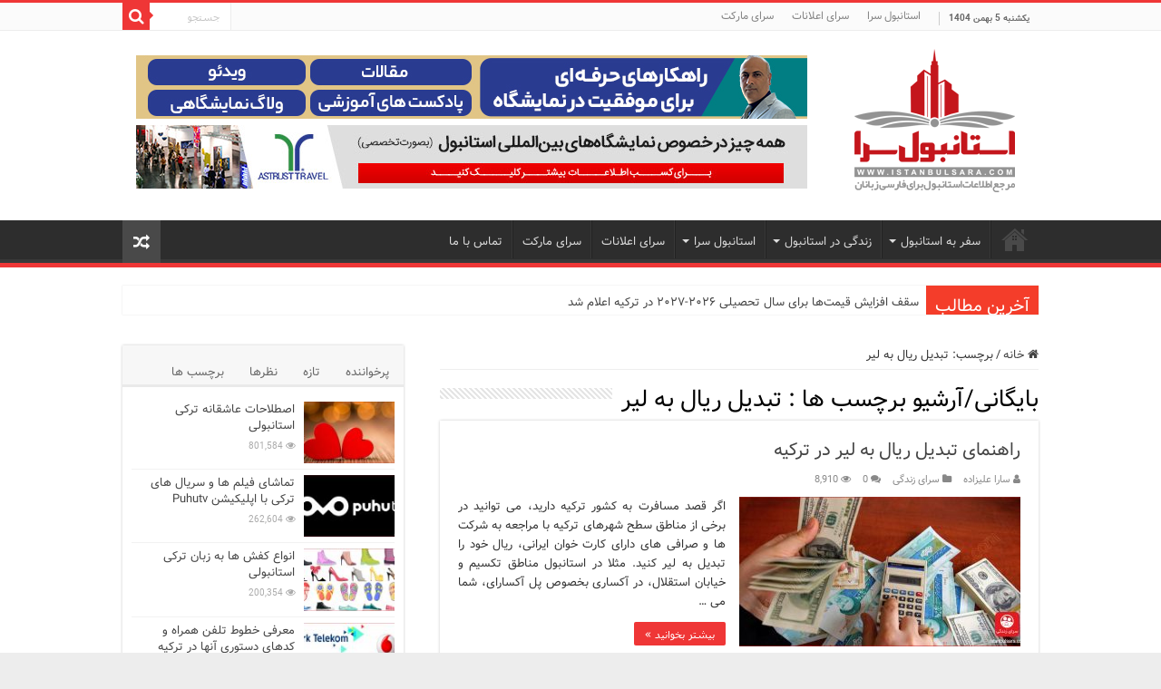

--- FILE ---
content_type: text/html; charset=UTF-8
request_url: https://istanbulsara.com/tag/%D8%AA%D8%A8%D8%AF%DB%8C%D9%84-%D8%B1%DB%8C%D8%A7%D9%84-%D8%A8%D9%87-%D9%84%DB%8C%D8%B1/
body_size: 22569
content:
<!DOCTYPE html>
<html dir="rtl" lang="fa-IR" prefix="og: http://ogp.me/ns#">
<head><meta charset="UTF-8" /><script>if(navigator.userAgent.match(/MSIE|Internet Explorer/i)||navigator.userAgent.match(/Trident\/7\..*?rv:11/i)){var href=document.location.href;if(!href.match(/[?&]nowprocket/)){if(href.indexOf("?")==-1){if(href.indexOf("#")==-1){document.location.href=href+"?nowprocket=1"}else{document.location.href=href.replace("#","?nowprocket=1#")}}else{if(href.indexOf("#")==-1){document.location.href=href+"&nowprocket=1"}else{document.location.href=href.replace("#","&nowprocket=1#")}}}}</script><script>class RocketLazyLoadScripts{constructor(e){this.triggerEvents=e,this.eventOptions={passive:!0},this.userEventListener=this.triggerListener.bind(this),this.delayedScripts={normal:[],async:[],defer:[]},this.allJQueries=[]}_addUserInteractionListener(e){this.triggerEvents.forEach((t=>window.addEventListener(t,e.userEventListener,e.eventOptions)))}_removeUserInteractionListener(e){this.triggerEvents.forEach((t=>window.removeEventListener(t,e.userEventListener,e.eventOptions)))}triggerListener(){this._removeUserInteractionListener(this),"loading"===document.readyState?document.addEventListener("DOMContentLoaded",this._loadEverythingNow.bind(this)):this._loadEverythingNow()}async _loadEverythingNow(){this._delayEventListeners(),this._delayJQueryReady(this),this._handleDocumentWrite(),this._registerAllDelayedScripts(),this._preloadAllScripts(),await this._loadScriptsFromList(this.delayedScripts.normal),await this._loadScriptsFromList(this.delayedScripts.defer),await this._loadScriptsFromList(this.delayedScripts.async),await this._triggerDOMContentLoaded(),await this._triggerWindowLoad(),window.dispatchEvent(new Event("rocket-allScriptsLoaded"))}_registerAllDelayedScripts(){document.querySelectorAll("script[type=rocketlazyloadscript]").forEach((e=>{e.hasAttribute("src")?e.hasAttribute("async")&&!1!==e.async?this.delayedScripts.async.push(e):e.hasAttribute("defer")&&!1!==e.defer||"module"===e.getAttribute("data-rocket-type")?this.delayedScripts.defer.push(e):this.delayedScripts.normal.push(e):this.delayedScripts.normal.push(e)}))}async _transformScript(e){return await this._requestAnimFrame(),new Promise((t=>{const n=document.createElement("script");let r;[...e.attributes].forEach((e=>{let t=e.nodeName;"type"!==t&&("data-rocket-type"===t&&(t="type",r=e.nodeValue),n.setAttribute(t,e.nodeValue))})),e.hasAttribute("src")?(n.addEventListener("load",t),n.addEventListener("error",t)):(n.text=e.text,t()),e.parentNode.replaceChild(n,e)}))}async _loadScriptsFromList(e){const t=e.shift();return t?(await this._transformScript(t),this._loadScriptsFromList(e)):Promise.resolve()}_preloadAllScripts(){var e=document.createDocumentFragment();[...this.delayedScripts.normal,...this.delayedScripts.defer,...this.delayedScripts.async].forEach((t=>{const n=t.getAttribute("src");if(n){const t=document.createElement("link");t.href=n,t.rel="preload",t.as="script",e.appendChild(t)}})),document.head.appendChild(e)}_delayEventListeners(){let e={};function t(t,n){!function(t){function n(n){return e[t].eventsToRewrite.indexOf(n)>=0?"rocket-"+n:n}e[t]||(e[t]={originalFunctions:{add:t.addEventListener,remove:t.removeEventListener},eventsToRewrite:[]},t.addEventListener=function(){arguments[0]=n(arguments[0]),e[t].originalFunctions.add.apply(t,arguments)},t.removeEventListener=function(){arguments[0]=n(arguments[0]),e[t].originalFunctions.remove.apply(t,arguments)})}(t),e[t].eventsToRewrite.push(n)}function n(e,t){let n=e[t];Object.defineProperty(e,t,{get:()=>n||function(){},set(r){e["rocket"+t]=n=r}})}t(document,"DOMContentLoaded"),t(window,"DOMContentLoaded"),t(window,"load"),t(window,"pageshow"),t(document,"readystatechange"),n(document,"onreadystatechange"),n(window,"onload"),n(window,"onpageshow")}_delayJQueryReady(e){let t=window.jQuery;Object.defineProperty(window,"jQuery",{get:()=>t,set(n){if(n&&n.fn&&!e.allJQueries.includes(n)){n.fn.ready=n.fn.init.prototype.ready=function(t){e.domReadyFired?t.bind(document)(n):document.addEventListener("rocket-DOMContentLoaded",(()=>t.bind(document)(n)))};const t=n.fn.on;n.fn.on=n.fn.init.prototype.on=function(){if(this[0]===window){function e(e){return e.split(" ").map((e=>"load"===e||0===e.indexOf("load.")?"rocket-jquery-load":e)).join(" ")}"string"==typeof arguments[0]||arguments[0]instanceof String?arguments[0]=e(arguments[0]):"object"==typeof arguments[0]&&Object.keys(arguments[0]).forEach((t=>{delete Object.assign(arguments[0],{[e(t)]:arguments[0][t]})[t]}))}return t.apply(this,arguments),this},e.allJQueries.push(n)}t=n}})}async _triggerDOMContentLoaded(){this.domReadyFired=!0,await this._requestAnimFrame(),document.dispatchEvent(new Event("rocket-DOMContentLoaded")),await this._requestAnimFrame(),window.dispatchEvent(new Event("rocket-DOMContentLoaded")),await this._requestAnimFrame(),document.dispatchEvent(new Event("rocket-readystatechange")),await this._requestAnimFrame(),document.rocketonreadystatechange&&document.rocketonreadystatechange()}async _triggerWindowLoad(){await this._requestAnimFrame(),window.dispatchEvent(new Event("rocket-load")),await this._requestAnimFrame(),window.rocketonload&&window.rocketonload(),await this._requestAnimFrame(),this.allJQueries.forEach((e=>e(window).trigger("rocket-jquery-load"))),window.dispatchEvent(new Event("rocket-pageshow")),await this._requestAnimFrame(),window.rocketonpageshow&&window.rocketonpageshow()}_handleDocumentWrite(){const e=new Map;document.write=document.writeln=function(t){const n=document.currentScript,r=document.createRange(),i=n.parentElement;let o=e.get(n);void 0===o&&(o=n.nextSibling,e.set(n,o));const a=document.createDocumentFragment();r.setStart(a,0),a.appendChild(r.createContextualFragment(t)),i.insertBefore(a,o)}}async _requestAnimFrame(){return new Promise((e=>requestAnimationFrame(e)))}static run(){const e=new RocketLazyLoadScripts(["keydown","mousemove","touchmove","touchstart","touchend","wheel"]);e._addUserInteractionListener(e)}}RocketLazyLoadScripts.run();</script>

<link rel="profile" href="http://gmpg.org/xfn/11" />
<link rel="pingback" href="https://istanbulsara.com/xmlrpc.php" />
	<script type="rocketlazyloadscript" data-ad-client="ca-pub-1910888911096779" async src="https://pagead2.googlesyndication.com/pagead/js/adsbygoogle.js"></script>
<meta name='robots' content='index, follow, max-image-preview:large, max-snippet:-1, max-video-preview:-1' />

	<!-- This site is optimized with the Yoast SEO Premium plugin v21.7 (Yoast SEO v23.1) - https://yoast.com/wordpress/plugins/seo/ -->
	<title>تبدیل ریال به لیر - استانبول سرا</title><link rel="stylesheet" href="https://istanbulsara.com/wp-content/cache/min/1/71f8af20edee1f7e534dba1fd15e9641.css" media="all" data-minify="1" />
	<link rel="canonical" href="https://istanbulsara.com/tag/تبدیل-ریال-به-لیر/" />
	<meta property="og:locale" content="fa_IR" />
	<meta property="og:type" content="article" />
	<meta property="og:title" content="بایگانی‌های تبدیل ریال به لیر" />
	<meta property="og:url" content="https://istanbulsara.com/tag/تبدیل-ریال-به-لیر/" />
	<meta property="og:site_name" content="استانبول سرا" />
	<meta name="twitter:card" content="summary_large_image" />
	<script type="application/ld+json" class="yoast-schema-graph">{"@context":"https://schema.org","@graph":[{"@type":"CollectionPage","@id":"https://istanbulsara.com/tag/%d8%aa%d8%a8%d8%af%db%8c%d9%84-%d8%b1%db%8c%d8%a7%d9%84-%d8%a8%d9%87-%d9%84%db%8c%d8%b1/","url":"https://istanbulsara.com/tag/%d8%aa%d8%a8%d8%af%db%8c%d9%84-%d8%b1%db%8c%d8%a7%d9%84-%d8%a8%d9%87-%d9%84%db%8c%d8%b1/","name":"تبدیل ریال به لیر - استانبول سرا","isPartOf":{"@id":"https://istanbulsara.com/#website"},"primaryImageOfPage":{"@id":"https://istanbulsara.com/tag/%d8%aa%d8%a8%d8%af%db%8c%d9%84-%d8%b1%db%8c%d8%a7%d9%84-%d8%a8%d9%87-%d9%84%db%8c%d8%b1/#primaryimage"},"image":{"@id":"https://istanbulsara.com/tag/%d8%aa%d8%a8%d8%af%db%8c%d9%84-%d8%b1%db%8c%d8%a7%d9%84-%d8%a8%d9%87-%d9%84%db%8c%d8%b1/#primaryimage"},"thumbnailUrl":"https://istanbulsara.com/wp-content/uploads/2018/12/lir.jpg","breadcrumb":{"@id":"https://istanbulsara.com/tag/%d8%aa%d8%a8%d8%af%db%8c%d9%84-%d8%b1%db%8c%d8%a7%d9%84-%d8%a8%d9%87-%d9%84%db%8c%d8%b1/#breadcrumb"},"inLanguage":"fa-IR"},{"@type":"ImageObject","inLanguage":"fa-IR","@id":"https://istanbulsara.com/tag/%d8%aa%d8%a8%d8%af%db%8c%d9%84-%d8%b1%db%8c%d8%a7%d9%84-%d8%a8%d9%87-%d9%84%db%8c%d8%b1/#primaryimage","url":"https://istanbulsara.com/wp-content/uploads/2018/12/lir.jpg","contentUrl":"https://istanbulsara.com/wp-content/uploads/2018/12/lir.jpg","width":660,"height":330},{"@type":"BreadcrumbList","@id":"https://istanbulsara.com/tag/%d8%aa%d8%a8%d8%af%db%8c%d9%84-%d8%b1%db%8c%d8%a7%d9%84-%d8%a8%d9%87-%d9%84%db%8c%d8%b1/#breadcrumb","itemListElement":[{"@type":"ListItem","position":1,"name":"Home","item":"https://istanbulsara.com/"},{"@type":"ListItem","position":2,"name":"تبدیل ریال به لیر"}]},{"@type":"WebSite","@id":"https://istanbulsara.com/#website","url":"https://istanbulsara.com/","name":"استانبول سرا","description":"مرجع اطلاعات استانبول برای فارسی زبانان","potentialAction":[{"@type":"SearchAction","target":{"@type":"EntryPoint","urlTemplate":"https://istanbulsara.com/?s={search_term_string}"},"query-input":"required name=search_term_string"}],"inLanguage":"fa-IR"}]}</script>
	<!-- / Yoast SEO Premium plugin. -->


<link rel="alternate" type="application/rss+xml" title="استانبول سرا &raquo; خوراک" href="https://istanbulsara.com/feed/" />
<link rel="alternate" type="application/rss+xml" title="استانبول سرا &raquo; خوراک دیدگاه‌ها" href="https://istanbulsara.com/comments/feed/" />
<link rel="alternate" type="application/rss+xml" title="استانبول سرا &raquo; تبدیل ریال به لیر خوراک برچسب" href="https://istanbulsara.com/tag/%d8%aa%d8%a8%d8%af%db%8c%d9%84-%d8%b1%db%8c%d8%a7%d9%84-%d8%a8%d9%87-%d9%84%db%8c%d8%b1/feed/" />
<style id='wp-img-auto-sizes-contain-inline-css' type='text/css'>
img:is([sizes=auto i],[sizes^="auto," i]){contain-intrinsic-size:3000px 1500px}
/*# sourceURL=wp-img-auto-sizes-contain-inline-css */
</style>
<style id='wp-emoji-styles-inline-css' type='text/css'>

	img.wp-smiley, img.emoji {
		display: inline !important;
		border: none !important;
		box-shadow: none !important;
		height: 1em !important;
		width: 1em !important;
		margin: 0 0.07em !important;
		vertical-align: -0.1em !important;
		background: none !important;
		padding: 0 !important;
	}
/*# sourceURL=wp-emoji-styles-inline-css */
</style>
<style id='wp-block-library-inline-css' type='text/css'>
:root{--wp-block-synced-color:#7a00df;--wp-block-synced-color--rgb:122,0,223;--wp-bound-block-color:var(--wp-block-synced-color);--wp-editor-canvas-background:#ddd;--wp-admin-theme-color:#007cba;--wp-admin-theme-color--rgb:0,124,186;--wp-admin-theme-color-darker-10:#006ba1;--wp-admin-theme-color-darker-10--rgb:0,107,160.5;--wp-admin-theme-color-darker-20:#005a87;--wp-admin-theme-color-darker-20--rgb:0,90,135;--wp-admin-border-width-focus:2px}@media (min-resolution:192dpi){:root{--wp-admin-border-width-focus:1.5px}}.wp-element-button{cursor:pointer}:root .has-very-light-gray-background-color{background-color:#eee}:root .has-very-dark-gray-background-color{background-color:#313131}:root .has-very-light-gray-color{color:#eee}:root .has-very-dark-gray-color{color:#313131}:root .has-vivid-green-cyan-to-vivid-cyan-blue-gradient-background{background:linear-gradient(135deg,#00d084,#0693e3)}:root .has-purple-crush-gradient-background{background:linear-gradient(135deg,#34e2e4,#4721fb 50%,#ab1dfe)}:root .has-hazy-dawn-gradient-background{background:linear-gradient(135deg,#faaca8,#dad0ec)}:root .has-subdued-olive-gradient-background{background:linear-gradient(135deg,#fafae1,#67a671)}:root .has-atomic-cream-gradient-background{background:linear-gradient(135deg,#fdd79a,#004a59)}:root .has-nightshade-gradient-background{background:linear-gradient(135deg,#330968,#31cdcf)}:root .has-midnight-gradient-background{background:linear-gradient(135deg,#020381,#2874fc)}:root{--wp--preset--font-size--normal:16px;--wp--preset--font-size--huge:42px}.has-regular-font-size{font-size:1em}.has-larger-font-size{font-size:2.625em}.has-normal-font-size{font-size:var(--wp--preset--font-size--normal)}.has-huge-font-size{font-size:var(--wp--preset--font-size--huge)}.has-text-align-center{text-align:center}.has-text-align-left{text-align:left}.has-text-align-right{text-align:right}.has-fit-text{white-space:nowrap!important}#end-resizable-editor-section{display:none}.aligncenter{clear:both}.items-justified-left{justify-content:flex-start}.items-justified-center{justify-content:center}.items-justified-right{justify-content:flex-end}.items-justified-space-between{justify-content:space-between}.screen-reader-text{border:0;clip-path:inset(50%);height:1px;margin:-1px;overflow:hidden;padding:0;position:absolute;width:1px;word-wrap:normal!important}.screen-reader-text:focus{background-color:#ddd;clip-path:none;color:#444;display:block;font-size:1em;height:auto;left:5px;line-height:normal;padding:15px 23px 14px;text-decoration:none;top:5px;width:auto;z-index:100000}html :where(.has-border-color){border-style:solid}html :where([style*=border-top-color]){border-top-style:solid}html :where([style*=border-right-color]){border-right-style:solid}html :where([style*=border-bottom-color]){border-bottom-style:solid}html :where([style*=border-left-color]){border-left-style:solid}html :where([style*=border-width]){border-style:solid}html :where([style*=border-top-width]){border-top-style:solid}html :where([style*=border-right-width]){border-right-style:solid}html :where([style*=border-bottom-width]){border-bottom-style:solid}html :where([style*=border-left-width]){border-left-style:solid}html :where(img[class*=wp-image-]){height:auto;max-width:100%}:where(figure){margin:0 0 1em}html :where(.is-position-sticky){--wp-admin--admin-bar--position-offset:var(--wp-admin--admin-bar--height,0px)}@media screen and (max-width:600px){html :where(.is-position-sticky){--wp-admin--admin-bar--position-offset:0px}}

/*# sourceURL=wp-block-library-inline-css */
</style><style id='global-styles-inline-css' type='text/css'>
:root{--wp--preset--aspect-ratio--square: 1;--wp--preset--aspect-ratio--4-3: 4/3;--wp--preset--aspect-ratio--3-4: 3/4;--wp--preset--aspect-ratio--3-2: 3/2;--wp--preset--aspect-ratio--2-3: 2/3;--wp--preset--aspect-ratio--16-9: 16/9;--wp--preset--aspect-ratio--9-16: 9/16;--wp--preset--color--black: #000000;--wp--preset--color--cyan-bluish-gray: #abb8c3;--wp--preset--color--white: #ffffff;--wp--preset--color--pale-pink: #f78da7;--wp--preset--color--vivid-red: #cf2e2e;--wp--preset--color--luminous-vivid-orange: #ff6900;--wp--preset--color--luminous-vivid-amber: #fcb900;--wp--preset--color--light-green-cyan: #7bdcb5;--wp--preset--color--vivid-green-cyan: #00d084;--wp--preset--color--pale-cyan-blue: #8ed1fc;--wp--preset--color--vivid-cyan-blue: #0693e3;--wp--preset--color--vivid-purple: #9b51e0;--wp--preset--gradient--vivid-cyan-blue-to-vivid-purple: linear-gradient(135deg,rgb(6,147,227) 0%,rgb(155,81,224) 100%);--wp--preset--gradient--light-green-cyan-to-vivid-green-cyan: linear-gradient(135deg,rgb(122,220,180) 0%,rgb(0,208,130) 100%);--wp--preset--gradient--luminous-vivid-amber-to-luminous-vivid-orange: linear-gradient(135deg,rgb(252,185,0) 0%,rgb(255,105,0) 100%);--wp--preset--gradient--luminous-vivid-orange-to-vivid-red: linear-gradient(135deg,rgb(255,105,0) 0%,rgb(207,46,46) 100%);--wp--preset--gradient--very-light-gray-to-cyan-bluish-gray: linear-gradient(135deg,rgb(238,238,238) 0%,rgb(169,184,195) 100%);--wp--preset--gradient--cool-to-warm-spectrum: linear-gradient(135deg,rgb(74,234,220) 0%,rgb(151,120,209) 20%,rgb(207,42,186) 40%,rgb(238,44,130) 60%,rgb(251,105,98) 80%,rgb(254,248,76) 100%);--wp--preset--gradient--blush-light-purple: linear-gradient(135deg,rgb(255,206,236) 0%,rgb(152,150,240) 100%);--wp--preset--gradient--blush-bordeaux: linear-gradient(135deg,rgb(254,205,165) 0%,rgb(254,45,45) 50%,rgb(107,0,62) 100%);--wp--preset--gradient--luminous-dusk: linear-gradient(135deg,rgb(255,203,112) 0%,rgb(199,81,192) 50%,rgb(65,88,208) 100%);--wp--preset--gradient--pale-ocean: linear-gradient(135deg,rgb(255,245,203) 0%,rgb(182,227,212) 50%,rgb(51,167,181) 100%);--wp--preset--gradient--electric-grass: linear-gradient(135deg,rgb(202,248,128) 0%,rgb(113,206,126) 100%);--wp--preset--gradient--midnight: linear-gradient(135deg,rgb(2,3,129) 0%,rgb(40,116,252) 100%);--wp--preset--font-size--small: 13px;--wp--preset--font-size--medium: 20px;--wp--preset--font-size--large: 36px;--wp--preset--font-size--x-large: 42px;--wp--preset--spacing--20: 0.44rem;--wp--preset--spacing--30: 0.67rem;--wp--preset--spacing--40: 1rem;--wp--preset--spacing--50: 1.5rem;--wp--preset--spacing--60: 2.25rem;--wp--preset--spacing--70: 3.38rem;--wp--preset--spacing--80: 5.06rem;--wp--preset--shadow--natural: 6px 6px 9px rgba(0, 0, 0, 0.2);--wp--preset--shadow--deep: 12px 12px 50px rgba(0, 0, 0, 0.4);--wp--preset--shadow--sharp: 6px 6px 0px rgba(0, 0, 0, 0.2);--wp--preset--shadow--outlined: 6px 6px 0px -3px rgb(255, 255, 255), 6px 6px rgb(0, 0, 0);--wp--preset--shadow--crisp: 6px 6px 0px rgb(0, 0, 0);}:where(.is-layout-flex){gap: 0.5em;}:where(.is-layout-grid){gap: 0.5em;}body .is-layout-flex{display: flex;}.is-layout-flex{flex-wrap: wrap;align-items: center;}.is-layout-flex > :is(*, div){margin: 0;}body .is-layout-grid{display: grid;}.is-layout-grid > :is(*, div){margin: 0;}:where(.wp-block-columns.is-layout-flex){gap: 2em;}:where(.wp-block-columns.is-layout-grid){gap: 2em;}:where(.wp-block-post-template.is-layout-flex){gap: 1.25em;}:where(.wp-block-post-template.is-layout-grid){gap: 1.25em;}.has-black-color{color: var(--wp--preset--color--black) !important;}.has-cyan-bluish-gray-color{color: var(--wp--preset--color--cyan-bluish-gray) !important;}.has-white-color{color: var(--wp--preset--color--white) !important;}.has-pale-pink-color{color: var(--wp--preset--color--pale-pink) !important;}.has-vivid-red-color{color: var(--wp--preset--color--vivid-red) !important;}.has-luminous-vivid-orange-color{color: var(--wp--preset--color--luminous-vivid-orange) !important;}.has-luminous-vivid-amber-color{color: var(--wp--preset--color--luminous-vivid-amber) !important;}.has-light-green-cyan-color{color: var(--wp--preset--color--light-green-cyan) !important;}.has-vivid-green-cyan-color{color: var(--wp--preset--color--vivid-green-cyan) !important;}.has-pale-cyan-blue-color{color: var(--wp--preset--color--pale-cyan-blue) !important;}.has-vivid-cyan-blue-color{color: var(--wp--preset--color--vivid-cyan-blue) !important;}.has-vivid-purple-color{color: var(--wp--preset--color--vivid-purple) !important;}.has-black-background-color{background-color: var(--wp--preset--color--black) !important;}.has-cyan-bluish-gray-background-color{background-color: var(--wp--preset--color--cyan-bluish-gray) !important;}.has-white-background-color{background-color: var(--wp--preset--color--white) !important;}.has-pale-pink-background-color{background-color: var(--wp--preset--color--pale-pink) !important;}.has-vivid-red-background-color{background-color: var(--wp--preset--color--vivid-red) !important;}.has-luminous-vivid-orange-background-color{background-color: var(--wp--preset--color--luminous-vivid-orange) !important;}.has-luminous-vivid-amber-background-color{background-color: var(--wp--preset--color--luminous-vivid-amber) !important;}.has-light-green-cyan-background-color{background-color: var(--wp--preset--color--light-green-cyan) !important;}.has-vivid-green-cyan-background-color{background-color: var(--wp--preset--color--vivid-green-cyan) !important;}.has-pale-cyan-blue-background-color{background-color: var(--wp--preset--color--pale-cyan-blue) !important;}.has-vivid-cyan-blue-background-color{background-color: var(--wp--preset--color--vivid-cyan-blue) !important;}.has-vivid-purple-background-color{background-color: var(--wp--preset--color--vivid-purple) !important;}.has-black-border-color{border-color: var(--wp--preset--color--black) !important;}.has-cyan-bluish-gray-border-color{border-color: var(--wp--preset--color--cyan-bluish-gray) !important;}.has-white-border-color{border-color: var(--wp--preset--color--white) !important;}.has-pale-pink-border-color{border-color: var(--wp--preset--color--pale-pink) !important;}.has-vivid-red-border-color{border-color: var(--wp--preset--color--vivid-red) !important;}.has-luminous-vivid-orange-border-color{border-color: var(--wp--preset--color--luminous-vivid-orange) !important;}.has-luminous-vivid-amber-border-color{border-color: var(--wp--preset--color--luminous-vivid-amber) !important;}.has-light-green-cyan-border-color{border-color: var(--wp--preset--color--light-green-cyan) !important;}.has-vivid-green-cyan-border-color{border-color: var(--wp--preset--color--vivid-green-cyan) !important;}.has-pale-cyan-blue-border-color{border-color: var(--wp--preset--color--pale-cyan-blue) !important;}.has-vivid-cyan-blue-border-color{border-color: var(--wp--preset--color--vivid-cyan-blue) !important;}.has-vivid-purple-border-color{border-color: var(--wp--preset--color--vivid-purple) !important;}.has-vivid-cyan-blue-to-vivid-purple-gradient-background{background: var(--wp--preset--gradient--vivid-cyan-blue-to-vivid-purple) !important;}.has-light-green-cyan-to-vivid-green-cyan-gradient-background{background: var(--wp--preset--gradient--light-green-cyan-to-vivid-green-cyan) !important;}.has-luminous-vivid-amber-to-luminous-vivid-orange-gradient-background{background: var(--wp--preset--gradient--luminous-vivid-amber-to-luminous-vivid-orange) !important;}.has-luminous-vivid-orange-to-vivid-red-gradient-background{background: var(--wp--preset--gradient--luminous-vivid-orange-to-vivid-red) !important;}.has-very-light-gray-to-cyan-bluish-gray-gradient-background{background: var(--wp--preset--gradient--very-light-gray-to-cyan-bluish-gray) !important;}.has-cool-to-warm-spectrum-gradient-background{background: var(--wp--preset--gradient--cool-to-warm-spectrum) !important;}.has-blush-light-purple-gradient-background{background: var(--wp--preset--gradient--blush-light-purple) !important;}.has-blush-bordeaux-gradient-background{background: var(--wp--preset--gradient--blush-bordeaux) !important;}.has-luminous-dusk-gradient-background{background: var(--wp--preset--gradient--luminous-dusk) !important;}.has-pale-ocean-gradient-background{background: var(--wp--preset--gradient--pale-ocean) !important;}.has-electric-grass-gradient-background{background: var(--wp--preset--gradient--electric-grass) !important;}.has-midnight-gradient-background{background: var(--wp--preset--gradient--midnight) !important;}.has-small-font-size{font-size: var(--wp--preset--font-size--small) !important;}.has-medium-font-size{font-size: var(--wp--preset--font-size--medium) !important;}.has-large-font-size{font-size: var(--wp--preset--font-size--large) !important;}.has-x-large-font-size{font-size: var(--wp--preset--font-size--x-large) !important;}
/*# sourceURL=global-styles-inline-css */
</style>

<style id='classic-theme-styles-inline-css' type='text/css'>
/*! This file is auto-generated */
.wp-block-button__link{color:#fff;background-color:#32373c;border-radius:9999px;box-shadow:none;text-decoration:none;padding:calc(.667em + 2px) calc(1.333em + 2px);font-size:1.125em}.wp-block-file__button{background:#32373c;color:#fff;text-decoration:none}
/*# sourceURL=/wp-includes/css/classic-themes.min.css */
</style>


















<style id='rocket-lazyload-inline-css' type='text/css'>
.rll-youtube-player{position:relative;padding-bottom:56.23%;height:0;overflow:hidden;max-width:100%;}.rll-youtube-player:focus-within{outline: 2px solid currentColor;outline-offset: 5px;}.rll-youtube-player iframe{position:absolute;top:0;left:0;width:100%;height:100%;z-index:100;background:0 0}.rll-youtube-player img{bottom:0;display:block;left:0;margin:auto;max-width:100%;width:100%;position:absolute;right:0;top:0;border:none;height:auto;-webkit-transition:.4s all;-moz-transition:.4s all;transition:.4s all}.rll-youtube-player img:hover{-webkit-filter:brightness(75%)}.rll-youtube-player .play{height:100%;width:100%;left:0;top:0;position:absolute;background:url(https://istanbulsara.com/wp-content/plugins/rocket-lazy-load/assets/img/youtube.png) no-repeat center;background-color: transparent !important;cursor:pointer;border:none;}
/*# sourceURL=rocket-lazyload-inline-css */
</style>
<script type="rocketlazyloadscript" data-rocket-type="text/javascript" src="https://istanbulsara.com/wp-includes/js/jquery/jquery.min.js" id="jquery-core-js"></script>
<script type="rocketlazyloadscript" data-rocket-type="text/javascript" src="https://istanbulsara.com/wp-includes/js/jquery/jquery-migrate.min.js" id="jquery-migrate-js"></script>
<script type="rocketlazyloadscript" data-rocket-type="text/javascript" src="https://istanbulsara.com/wp-content/plugins/photo-gallery/js/jquery.lazy.min.js" id="bwg_lazyload-js"></script>
<script type="rocketlazyloadscript" data-rocket-type="text/javascript" src="https://istanbulsara.com/wp-content/plugins/photo-gallery/js/jquery.sumoselect.min.js" id="sumoselect-js"></script>
<script type="rocketlazyloadscript" data-rocket-type="text/javascript" src="https://istanbulsara.com/wp-content/plugins/photo-gallery/js/tocca.min.js" id="bwg_mobile-js"></script>
<script type="rocketlazyloadscript" data-rocket-type="text/javascript" src="https://istanbulsara.com/wp-content/plugins/photo-gallery/js/jquery.mCustomScrollbar.concat.min.js" id="mCustomScrollbar-js"></script>
<script type="rocketlazyloadscript" data-rocket-type="text/javascript" src="https://istanbulsara.com/wp-content/plugins/photo-gallery/js/jquery.fullscreen.min.js" id="jquery-fullscreen-js"></script>
<script type="text/javascript" id="bwg_frontend-js-extra">
/* <![CDATA[ */
var bwg_objectsL10n = {"bwg_field_required":"field is required.","bwg_mail_validation":"This is not a valid email address.","bwg_search_result":"There are no images matching your search.","bwg_select_tag":"Select Tag","bwg_order_by":"Order By","bwg_search":"Search","bwg_show_ecommerce":"Show Ecommerce","bwg_hide_ecommerce":"Hide Ecommerce","bwg_show_comments":"Show Comments","bwg_hide_comments":"Hide Comments","bwg_restore":"Restore","bwg_maximize":"Maximize","bwg_fullscreen":"Fullscreen","bwg_exit_fullscreen":"Exit Fullscreen","bwg_search_tag":"SEARCH...","bwg_tag_no_match":"No tags found","bwg_all_tags_selected":"All tags selected","bwg_tags_selected":"tags selected","play":"Play","pause":"Pause","is_pro":"","bwg_play":"Play","bwg_pause":"Pause","bwg_hide_info":"Hide info","bwg_show_info":"Show info","bwg_hide_rating":"Hide rating","bwg_show_rating":"Show rating","ok":"Ok","cancel":"Cancel","select_all":"Select all","lazy_load":"1","lazy_loader":"https://istanbulsara.com/wp-content/plugins/photo-gallery/images/ajax_loader.png","front_ajax":"0","bwg_tag_see_all":"see all tags","bwg_tag_see_less":"see less tags"};
//# sourceURL=bwg_frontend-js-extra
/* ]]> */
</script>
<script type="rocketlazyloadscript" data-rocket-type="text/javascript" src="https://istanbulsara.com/wp-content/plugins/photo-gallery/js/scripts.min.js" id="bwg_frontend-js"></script>
<script type="rocketlazyloadscript" data-rocket-type="text/javascript" src="https://istanbulsara.com/wp-content/plugins/portfolio-wp/js/crp-main-front.js" id="crp-main-front-js-js"></script>
<script type="rocketlazyloadscript" data-rocket-type="text/javascript" src="https://istanbulsara.com/wp-content/plugins/portfolio-wp/js/crp-helper.js" id="crp-helper-js-js"></script>
<script type="rocketlazyloadscript" data-rocket-type="text/javascript" src="https://istanbulsara.com/wp-content/plugins/portfolio-wp/js/jquery/jquery.modernizr.js" id="crp-modernizr-js"></script>
<script type="rocketlazyloadscript" data-rocket-type="text/javascript" src="https://istanbulsara.com/wp-content/plugins/portfolio-wp/js/crp-tiled-layer.js" id="crp-tiled-layer-js"></script>
<script type="rocketlazyloadscript" data-rocket-type="text/javascript" src="https://istanbulsara.com/wp-content/plugins/portfolio-wp/js/jquery/jquery.lightgallery.js" id="crp-lg-viewer-js"></script>
<script type="rocketlazyloadscript" data-rocket-type="text/javascript" src="https://istanbulsara.com/wp-content/plugins/portfolio-wp/js/owl-carousel/owl.carousel.js" id="crp-owl-js"></script>
<script type="rocketlazyloadscript"></script><link rel="https://api.w.org/" href="https://istanbulsara.com/wp-json/" /><link rel="alternate" title="JSON" type="application/json" href="https://istanbulsara.com/wp-json/wp/v2/tags/6663" /><link rel="EditURI" type="application/rsd+xml" title="RSD" href="https://istanbulsara.com/xmlrpc.php?rsd" />

    <style type="text/css">
        .slider-caption a, .breaking-news-title span, .breaking-news a {
            font-family: Vazir !important;
            font-size: px !important;
        }

         {
            font-family:  !important;
            font-size: px !important;
        }

         {
            font-family:  !important;
            font-size: px !important;
        }

        h1,
        h2,
        h3,
        h4,
        h5,
        h6 {
            font-family: Vazir !important;
        }

        body {
            font-family: Vazir !important;
        }

        .rtl #wpadminbar *,
        #wpadminbar * {
            font: 400 13px/32px Vazir;
        }
		
		pre, code {
			font-family: VRCD, monospaced;
		}
    </style>
    <link rel="shortcut icon" href="/wp-content/uploads/2018/10/istanbul-sara-logo-org-dark-200.png" title="Favicon" />
<!--[if IE]>
<script type="text/javascript">jQuery(document).ready(function (){ jQuery(".menu-item").has("ul").children("a").attr("aria-haspopup", "true");});</script>
<![endif]-->
<!--[if lt IE 9]>
<script src="https://istanbulsara.com/wp-content/themes/sahifa/js/html5.js"></script>
<script src="https://istanbulsara.com/wp-content/themes/sahifa/js/selectivizr-min.js"></script>
<![endif]-->
<!--[if IE 9]>
<link rel="stylesheet" type="text/css" media="all" href="https://istanbulsara.com/wp-content/themes/sahifa/css/ie9.css" />
<![endif]-->
<!--[if IE 8]>
<link rel="stylesheet" type="text/css" media="all" href="https://istanbulsara.com/wp-content/themes/sahifa/css/ie8.css" />
<![endif]-->
<!--[if IE 7]>
<link rel="stylesheet" type="text/css" media="all" href="https://istanbulsara.com/wp-content/themes/sahifa/css/ie7.css" />
<![endif]-->


<meta name="viewport" content="width=device-width, initial-scale=1.0" />
<link rel="apple-touch-icon-precomposed" sizes="144x144" href="/wp-content/uploads/2018/10/istanbul-sara-logo-org-dark-200.png" />
<link rel="apple-touch-icon-precomposed" sizes="120x120" href="/wp-content/uploads/2018/10/istanbul-sara-logo-org-dark-200.png" />
<link rel="apple-touch-icon-precomposed" sizes="72x72" href="/wp-content/uploads/2018/10/istanbul-sara-logo-org-dark-200.png" />
<link rel="apple-touch-icon-precomposed" href="/wp-content/uploads/2018/10/istanbul-sara-logo-org-dark-200.png" />

<!-- Google tag (gtag.js) -->
<script type="rocketlazyloadscript" async src="https://www.googletagmanager.com/gtag/js?id=G-01B9WEGDPZ"></script>
<script type="rocketlazyloadscript">
  window.dataLayer = window.dataLayer || [];
  function gtag(){dataLayer.push(arguments);}
  gtag('js', new Date());

  gtag('config', 'G-01B9WEGDPZ');
</script>

<style type="text/css" media="screen">

::-webkit-scrollbar {
	width: 8px;
	height:8px;
}

#main-nav,
.cat-box-content,
#sidebar .widget-container,
.post-listing,
#commentform {
	border-bottom-color: #ef3636;
}

.search-block .search-button,
#topcontrol,
#main-nav ul li.current-menu-item a,
#main-nav ul li.current-menu-item a:hover,
#main-nav ul li.current_page_parent a,
#main-nav ul li.current_page_parent a:hover,
#main-nav ul li.current-menu-parent a,
#main-nav ul li.current-menu-parent a:hover,
#main-nav ul li.current-page-ancestor a,
#main-nav ul li.current-page-ancestor a:hover,
.pagination span.current,
.share-post span.share-text,
.flex-control-paging li a.flex-active,
.ei-slider-thumbs li.ei-slider-element,
.review-percentage .review-item span span,
.review-final-score,
.button,
a.button,
a.more-link,
#main-content input[type="submit"],
.form-submit #submit,
#login-form .login-button,
.widget-feedburner .feedburner-subscribe,
input[type="submit"],
#buddypress button,
#buddypress a.button,
#buddypress input[type=submit],
#buddypress input[type=reset],
#buddypress ul.button-nav li a,
#buddypress div.generic-button a,
#buddypress .comment-reply-link,
#buddypress div.item-list-tabs ul li a span,
#buddypress div.item-list-tabs ul li.selected a,
#buddypress div.item-list-tabs ul li.current a,
#buddypress #members-directory-form div.item-list-tabs ul li.selected span,
#members-list-options a.selected,
#groups-list-options a.selected,
body.dark-skin #buddypress div.item-list-tabs ul li a span,
body.dark-skin #buddypress div.item-list-tabs ul li.selected a,
body.dark-skin #buddypress div.item-list-tabs ul li.current a,
body.dark-skin #members-list-options a.selected,
body.dark-skin #groups-list-options a.selected,
.search-block-large .search-button,
#featured-posts .flex-next:hover,
#featured-posts .flex-prev:hover,
a.tie-cart span.shooping-count,
.woocommerce span.onsale,
.woocommerce-page span.onsale ,
.woocommerce .widget_price_filter .ui-slider .ui-slider-handle,
.woocommerce-page .widget_price_filter .ui-slider .ui-slider-handle,
#check-also-close,
a.post-slideshow-next,
a.post-slideshow-prev,
.widget_price_filter .ui-slider .ui-slider-handle,
.quantity .minus:hover,
.quantity .plus:hover,
.mejs-container .mejs-controls .mejs-time-rail .mejs-time-current,
#reading-position-indicator  {
	background-color:#ef3636;
}

::-webkit-scrollbar-thumb{
	background-color:#ef3636 !important;
}

#theme-footer,
#theme-header,
.top-nav ul li.current-menu-item:before,
#main-nav .menu-sub-content ,
#main-nav ul ul,
#check-also-box {
	border-top-color: #ef3636;
}

.search-block:after {
	border-right-color:#ef3636;
}

body.rtl .search-block:after {
	border-left-color:#ef3636;
}

#main-nav ul > li.menu-item-has-children:hover > a:after,
#main-nav ul > li.mega-menu:hover > a:after {
	border-color:transparent transparent #ef3636;
}

.widget.timeline-posts li a:hover,
.widget.timeline-posts li a:hover span.tie-date {
	color: #ef3636;
}

.widget.timeline-posts li a:hover span.tie-date:before {
	background: #ef3636;
	border-color: #ef3636;
}

#order_review,
#order_review_heading {
	border-color: #ef3636;
}


body {
	background-color: #ededed !important;
	background-image : url(https://istanbulsara.com/wp-content/themes/sahifa/images/patterns/body-bg42.png);
	background-position: top center;
}

body.single .post .entry a, body.page .post .entry a {
	color: #007bff;
}
		
.tie-cat-46949 a.more-link {background-color:Array;}
.tie-cat-46949 .cat-box-content {border-bottom-color:Array; }
			
.cat-box .entry p, .archive-box .entry p{
text-align: justify;}

.e3lan.home-e3lan img{
    border-radius: 5px;
    transition-duration: 0.5s;
    margin-top: 5%;
}
.e3lan.home-e3lan img:hover {
    box-shadow: 0px 0px 10px rgb(0 0 0 / 30%);
    transition-duration: 0.5s;
    transform: scale(1.1);
}</style>

		<script type="rocketlazyloadscript" data-rocket-type="text/javascript">
			/* <![CDATA[ */
				var sf_position = '0';
				var sf_templates = "<a href=\"{search_url_escaped}\">\u0646\u0645\u0627\u06cc\u0634 \u0647\u0645\u0647 \u0646\u062a\u0627\u06cc\u062c<\/a>";
				var sf_input = '.search-live';
				jQuery(document).ready(function(){
					jQuery(sf_input).ajaxyLiveSearch({"expand":false,"searchUrl":"https:\/\/istanbulsara.com\/?s=%s","text":"Search","delay":500,"iwidth":180,"width":315,"ajaxUrl":"https:\/\/istanbulsara.com\/wp-admin\/admin-ajax.php","rtl":0});
					jQuery(".live-search_ajaxy-selective-input").keyup(function() {
						var width = jQuery(this).val().length * 8;
						if(width < 50) {
							width = 50;
						}
						jQuery(this).width(width);
					});
					jQuery(".live-search_ajaxy-selective-search").click(function() {
						jQuery(this).find(".live-search_ajaxy-selective-input").focus();
					});
					jQuery(".live-search_ajaxy-selective-close").click(function() {
						jQuery(this).parent().remove();
					});
				});
			/* ]]> */
		</script>
		<meta name="generator" content="Powered by WPBakery Page Builder - drag and drop page builder for WordPress."/>
<link rel="icon" href="https://istanbulsara.com/wp-content/uploads/2018/10/istanbul-sara-logo-org-dark-200-100x100.png" sizes="32x32" />
<link rel="icon" href="https://istanbulsara.com/wp-content/uploads/2018/10/istanbul-sara-logo-org-dark-200.png" sizes="192x192" />
<link rel="apple-touch-icon" href="https://istanbulsara.com/wp-content/uploads/2018/10/istanbul-sara-logo-org-dark-200.png" />
<meta name="msapplication-TileImage" content="https://istanbulsara.com/wp-content/uploads/2018/10/istanbul-sara-logo-org-dark-200.png" />
		<style type="text/css" id="wp-custom-css">
			/*Single posts font size*/
.post-title {
    font-size: 16pt;
}
.entry h2 {
    font-size: 15pt;
}
.entry h3 {
    font-size: 14pt;
}
/*CSS codes*/
.e3lan-top img, .e3lan-bottom img, .home-e3lan img, .e3lan-post img, .e3lan-below_header img{	margin-top:7px; }
.vc_progress_bar.vc_progress-bar-color-bar_green .vc_single_bar .vc_label{
	text-align:left;}
a.checkout-button.button.alt.wc-forward{
	color:white;}
/*Edit Fonts For Mobile*/
@media screen and (max-width: 600px) {
	/*Single post title*/
	.post-title {
    font-size: 14pt;
}
.entry h2 {
    font-size: 12pt;
}
.entry h3 {
    font-size: 11pt;
}
	/**/
  h2.post-box-title, h2.post-box-title a {
    font-size: 25px;
		line-height: 1.5em;}
	.cat-box .entry p, .archive-box .entry p{
		font-size: 10pt;
		line-height: 1.5em;}
	/**/
	h3.post-box-title, h3.post-box-title a{
		font-size: 10pt;
		line-height: 1.5em;	}
	/*Widgets title*/
	.widget-container h3{
		font-size: 10pt;
		line-height: 1.5em;}
	/*Widget tab*/
	#tabbed-widget ul.tabs li{
		font-size: 10pt;
		line-height: 1.5em;}
	/**/
	a.more-link{
		font-size: 10pt;
		line-height: 1.5em;}
	::-webkit-scrollbar-thumb{
		font-size: 10pt;
		line-height: 1.5em;}
	.tie-insta-desc{
		font-size: 17px;
		line-height: 1.5em;}
	.widget_tie-instagram-theme .button{
		font-size: 10pt;
		line-height: 1.5em;}
	/*Footer widget title*/
	.footer-widget-top h4, .footer-widget-top h4 a{
		font-size: 13pt;
		line-height: 1.5em;}
	/*Footer widget text*/
	.footer-widget-container p{
		font-size: 10pt;
		line-height: 1.5em;}
	/*Footer widget link*/
	#theme-footer a{
		font-size: 10pt;
		line-height: 1.5em;}
	/**/
	#slide-out #mobile-menu a{
		font-size: 10pt;
		line-height: 1.5em;}
	/**/
	#slide-out #mobile-menu ul ul a{
		font-size: 17px;
		line-height: 1.5em;}
	/**/
	.breaking-news ul{
		font-size: 17px;
		line-height: 1.5em;}
	/*Single post text*/
	.entry p{
		font-size: 10pt;
		line-height: 2em;}}
.bwg-thumb-description.bwg_thumb_description_0 {
    text-align: center;}
/*Hide widget date*/
span.tie-date {
    display: none !important;
}
/*Events*/
.barname_janebi_icon:before {
    font-family: 'Font Awesome 5 Free';
    font-weight: 900;
    display: inline-block;
    content: "\f03b";
    color: #a2a0a1;
    font-size: 19pt;
    vertical-align: middle;
    margin-left: 1%;
}
.sharayet_bazdid_icon:before{
    font-family: 'Font Awesome 5 Free';
    font-weight: 900;
    display: inline-block;
    content: "\f03a";
    color: #a2a0a1;
    font-size: 19pt;
    vertical-align: middle;
    margin-left: 1%;
}
.text-box-services{
  width: fit-content;
  margin: 3% auto;
  padding: 1% 5%;
}
.text-box-services .wpb_wrapper {
    margin-top: -13pt;
}
.services-number{
  color: white;
  background: black;
  border-radius: 100px;
  padding: 0px 8px;
}
.row-element{
    padding-right: 115px !important;
		padding-left: 115px !important;
}
@media only screen and (max-width: 600px){
	/*slider*/
	.sp-image-container, .sp-mask{
		height: 35vw !important;
	}
.text-box-services {
    margin: 7% auto;
    padding: 1% 3%;
}
.row-element{
    padding: 1% !important;
}
.vc_row {
		overflow: hidden !important;
	}
}
.ctabtn {
    display: block;
    padding: 2%;
    text-align-last: center;
    border: 1px solid #ddd;
    border-radius: 5px;
    background: #eee;
}
.ctabtn:hover, .ctabtn:active {
    color: white !important;
    background: #ef3636;
}
li#menu-item-387 {
    display: none !important;
}
input#um-submit-btn {
    width: 100% !important;
    font-family: inherit !important;
}
.td-sara{
	width: 9.5%;
	height: 103px;
}
.img-sara{
	width: 167px;
	height: 134px;
}
.footer-widget-container center{
	display: flex;
}
.footer-icon{
    display: inline-flex;
    margin: 0 5%;
}		</style>
		<noscript><style> .wpb_animate_when_almost_visible { opacity: 1; }</style></noscript><noscript><style id="rocket-lazyload-nojs-css">.rll-youtube-player, [data-lazy-src]{display:none !important;}</style></noscript></head>
<body id="top" class="rtl archive tag tag-6663 wp-theme-sahifa wpf-default wpft- wpf-guest wpfu-group-4 wpf-theme-2022 wpf-is_standalone-0 wpf-boardid-0 is_wpforo_page-0 is_wpforo_url-0 is_wpforo_shortcode_page-0 wpb-js-composer js-comp-ver-7.8 vc_responsive">

<div class="wrapper-outer">

	<div class="background-cover"></div>

	<aside id="slide-out">

			<div class="search-mobile">
			<form method="get" id="searchform-mobile" action="https://istanbulsara.com/">
				<button class="search-button" type="submit" value="جستجو"><i class="fa fa-search"></i></button>
				<input type="text" id="s-mobile" name="s" title="جستجو" value="جستجو" onfocus="if (this.value == 'جستجو') {this.value = '';}" onblur="if (this.value == '') {this.value = 'جستجو';}"  />
			</form>
		</div><!-- .search-mobile /-->
	
	
		<div id="mobile-menu" ></div>
	</aside><!-- #slide-out /-->

		<div id="wrapper" class="wide-layout">
		<div class="inner-wrapper">

		<header id="theme-header" class="theme-header">
						<div id="top-nav" class="top-nav">
				<div class="container">

							<span class="today-date">یکشنبه 5 بهمن 1404</span>
				<div class="top-menu"><ul id="menu-%d9%86%d8%a7%d9%88%d8%a8%d8%b1%db%8c-%d8%a8%d8%a7%d9%84%d8%a7" class="menu"><li id="menu-item-1102" class="menu-item menu-item-type-post_type menu-item-object-page menu-item-home menu-item-1102"><a href="https://istanbulsara.com/">استانبول سرا</a></li>
<li id="menu-item-45231" class="menu-item menu-item-type-custom menu-item-object-custom menu-item-45231"><a href="https://elanat.istanbulsara.com/">سرای اعلانات</a></li>
<li id="menu-item-45232" class="menu-item menu-item-type-custom menu-item-object-custom menu-item-45232"><a href="https://market.istanbulsara.com/">سرای مارکت</a></li>
</ul></div>
						<div class="search-block">
						<form method="get" id="searchform-header" action="https://istanbulsara.com/">
							<button class="search-button" type="submit" value="جستجو"><i class="fa fa-search"></i></button>
							<input class="search-live" type="text" id="s-header" name="s" title="جستجو" value="جستجو" onfocus="if (this.value == 'جستجو') {this.value = '';}" onblur="if (this.value == '') {this.value = 'جستجو';}"  />
						</form>
					</div><!-- .search-block /-->
	
	
				</div><!-- .container /-->
			</div><!-- .top-menu /-->
			
		<div class="header-content">

					<a id="slide-out-open" class="slide-out-open" href="#"><span></span></a>
		
			<div class="logo" style=" margin-bottom:10px;">
			<h2>								<a title="استانبول سرا" href="https://istanbulsara.com/">
					<img src="/wp-content/uploads/2018/10/istanbul-sara-logo-org-dark-200.png" alt="استانبول سرا"  /><strong>استانبول سرا مرجع اطلاعات استانبول برای فارسی زبانان</strong>
				</a>
			</h2>			</div><!-- .logo /-->
			<div class="e3lan e3lan-top">			<ul style="width:100%;">
<!-- <li style="width:49%; display:inline-block;"> <a href="https://turkishwithshadi.com/yeni-istanbul-a1-book-learning/?utm_source=istanbulsara&utm_medium=user&utm_campaign=youliveyenistanbul" target="_blank"><img style="width:auto" src="/wp-content/uploads/2023/01/turkishwithshadi-ad-yeni-istanbul-2.gif"></a> </li> -->
<li><a href="https://enayatibidgoli.com/"><img style="width:auto" src="/wp-content/uploads/2025/05/banner-istanbulsara-enayati.webp"></a> </li>
</ul>
<ul style="width:100%;"><li><a href="https://astrusttravel.com/latest-calendar-of-exhibitions-in-istanbul/" target="_blank"><img style="width:auto" src="/wp-content/uploads/2022/01/astrusttravel-banner.jpg" /></a></li></ul>				</div>			<div class="clear"></div>

		</div>
													<nav id="main-nav" class="fixed-enabled">
				<div class="container">

									<a class="main-nav-logo" title="استانبول سرا" href="https://istanbulsara.com/">
						<img src="/wp-content/uploads/2018/10/istanbul-sara-logo-light-150.png" width="195" height="54" alt="استانبول سرا">
					</a>
				
					<div class="main-menu"><ul id="menu-%d9%81%d9%87%d8%b1%d8%b3%d8%aa-%d8%a7%d8%b5%d9%84%db%8c-2" class="menu"><li id="menu-item-43369" class="menu-item menu-item-type-post_type menu-item-object-page menu-item-home menu-item-43369"><a href="https://istanbulsara.com/">استانبول سرا</a></li>
<li id="menu-item-43370" class="menu-item menu-item-type-custom menu-item-object-custom menu-item-has-children menu-item-43370"><a>سفر به استانبول</a>
<ul class="sub-menu menu-sub-content">
	<li id="menu-item-43422" class="menu-item menu-item-type-custom menu-item-object-custom menu-item-has-children menu-item-43422"><a>سرای گردشگری</a>
	<ul class="sub-menu menu-sub-content">
		<li id="menu-item-43424" class="menu-item menu-item-type-taxonomy menu-item-object-category menu-item-43424"><a href="https://istanbulsara.com/category/all/%d8%b3%d8%b1%d8%a7%db%8c-%da%af%d8%b1%d8%af%d8%b4%da%af%d8%b1%db%8c/%d9%85%d9%88%d8%b2%d9%87-%d9%87%d8%a7/">موزه ها</a></li>
		<li id="menu-item-43423" class="menu-item menu-item-type-taxonomy menu-item-object-category menu-item-43423"><a href="https://istanbulsara.com/category/all/%d8%b3%d8%b1%d8%a7%db%8c-%da%af%d8%b1%d8%af%d8%b4%da%af%d8%b1%db%8c/%d9%85%d8%b3%d8%a7%d8%ac%d8%af/">مساجد</a></li>
		<li id="menu-item-43425" class="menu-item menu-item-type-taxonomy menu-item-object-category menu-item-43425"><a href="https://istanbulsara.com/category/all/%d8%b3%d8%b1%d8%a7%db%8c-%da%af%d8%b1%d8%af%d8%b4%da%af%d8%b1%db%8c/%d9%be%d8%a7%d8%b1%da%a9-%d9%87%d8%a7/">پارک ها</a></li>
		<li id="menu-item-43426" class="menu-item menu-item-type-taxonomy menu-item-object-category menu-item-43426"><a href="https://istanbulsara.com/category/all/%d8%ae%db%8c%d8%a7%d8%a8%d8%a7%d9%86-%d9%87%d8%a7/">خیابان‌ها</a></li>
		<li id="menu-item-43427" class="menu-item menu-item-type-taxonomy menu-item-object-category menu-item-43427"><a href="https://istanbulsara.com/category/all/%d9%81%d8%b3%d8%aa%db%8c%d9%88%d8%a7%d9%84-%d9%88-%d8%ac%d8%b4%d9%86%d9%88%d8%a7%d8%b1%d9%87-%d9%87%d8%a7/">فستیوال و جشنواره ها</a></li>
		<li id="menu-item-43428" class="menu-item menu-item-type-taxonomy menu-item-object-category menu-item-43428"><a href="https://istanbulsara.com/category/all/%d8%b3%d8%b1%d8%a7%db%8c-%da%af%d8%b1%d8%af%d8%b4%da%af%d8%b1%db%8c/%d8%b3%d8%a7%db%8c%d8%b1-%d9%85%d9%88%d8%a7%d8%b1%d8%af/">سایر موارد</a></li>
	</ul>
</li>
	<li id="menu-item-43429" class="menu-item menu-item-type-custom menu-item-object-custom menu-item-has-children menu-item-43429"><a>سرای اقامتی</a>
	<ul class="sub-menu menu-sub-content">
		<li id="menu-item-43430" class="menu-item menu-item-type-taxonomy menu-item-object-category menu-item-has-children menu-item-43430"><a href="https://istanbulsara.com/category/all/%d8%b3%d8%b1%d8%a7%db%8c-%d8%a7%d9%82%d8%a7%d9%85%d8%aa%db%8c/%d9%87%d8%aa%d9%84/">هتل</a>
		<ul class="sub-menu menu-sub-content">
			<li id="menu-item-43431" class="menu-item menu-item-type-taxonomy menu-item-object-category menu-item-43431"><a href="https://istanbulsara.com/category/all/%d8%b3%d8%b1%d8%a7%db%8c-%d8%a7%d9%82%d8%a7%d9%85%d8%aa%db%8c/%d9%87%d8%aa%d9%84/%d9%be%d9%86%d8%ac-%d8%b3%d8%aa%d8%a7%d8%b1%d9%87/">پنج ستاره</a></li>
			<li id="menu-item-43433" class="menu-item menu-item-type-taxonomy menu-item-object-category menu-item-43433"><a href="https://istanbulsara.com/category/all/%d8%b3%d8%b1%d8%a7%db%8c-%d8%a7%d9%82%d8%a7%d9%85%d8%aa%db%8c/%d9%87%d8%aa%d9%84/%da%86%d9%87%d8%a7%d8%b1-%d8%b3%d8%aa%d8%a7%d8%b1%d9%87/">چهار ستاره</a></li>
			<li id="menu-item-43432" class="menu-item menu-item-type-taxonomy menu-item-object-category menu-item-43432"><a href="https://istanbulsara.com/category/all/%d8%b3%d8%b1%d8%a7%db%8c-%d8%a7%d9%82%d8%a7%d9%85%d8%aa%db%8c/%d9%87%d8%aa%d9%84/%d8%b3%d9%87-%d8%b3%d8%aa%d8%a7%d8%b1%d9%87/">سه ستاره</a></li>
		</ul>
</li>
	</ul>
</li>
	<li id="menu-item-43434" class="menu-item menu-item-type-custom menu-item-object-custom menu-item-has-children menu-item-43434"><a>سرای غذا</a>
	<ul class="sub-menu menu-sub-content">
		<li id="menu-item-43435" class="menu-item menu-item-type-taxonomy menu-item-object-category menu-item-43435"><a href="https://istanbulsara.com/category/all/%d8%b3%d8%b1%d8%a7%db%8c-%d8%ba%d8%b0%d8%a7/%d8%b1%d8%b3%d8%aa%d9%88%d8%b1%d8%a7%d9%86/">رستوران</a></li>
		<li id="menu-item-43436" class="menu-item menu-item-type-taxonomy menu-item-object-category menu-item-43436"><a href="https://istanbulsara.com/category/all/%d8%b3%d8%b1%d8%a7%db%8c-%d8%ba%d8%b0%d8%a7/%da%a9%d8%a7%d9%81%db%8c-%d8%b4%d8%a7%d9%be/">کافی شاپ</a></li>
		<li id="menu-item-43437" class="menu-item menu-item-type-taxonomy menu-item-object-category menu-item-has-children menu-item-43437"><a href="https://istanbulsara.com/category/all/%d8%b3%d8%b1%d8%a7%db%8c-%d8%ba%d8%b0%d8%a7/%d8%a2%d8%b4%d9%be%d8%b2%db%8c/">آشپزی</a>
		<ul class="sub-menu menu-sub-content">
			<li id="menu-item-43438" class="menu-item menu-item-type-taxonomy menu-item-object-category menu-item-43438"><a href="https://istanbulsara.com/category/all/%d8%b3%d8%b1%d8%a7%db%8c-%d8%ba%d8%b0%d8%a7/%d8%a2%d8%b4%d9%be%d8%b2%db%8c/%d8%a2%d9%85%d9%88%d8%b2%d8%b4-%d8%ba%d8%b0%d8%a7%d9%87%d8%a7%db%8c-%d8%aa%d8%b1%da%a9%db%8c/">آموزش غذاهای ترکی</a></li>
		</ul>
</li>
		<li id="menu-item-43439" class="menu-item menu-item-type-taxonomy menu-item-object-category menu-item-43439"><a href="https://istanbulsara.com/category/all/%d8%b3%d8%b1%d8%a7%db%8c-%d8%ba%d8%b0%d8%a7/%d9%85%d8%b9%d8%b1%d9%81%db%8c-%d8%ba%d8%b0%d8%a7%d9%87%d8%a7%db%8c-%d8%aa%d8%b1%da%a9%db%8c/">معرفی غذاهای ترکی</a></li>
	</ul>
</li>
	<li id="menu-item-43440" class="menu-item menu-item-type-custom menu-item-object-custom menu-item-has-children menu-item-43440"><a>سرای بازار</a>
	<ul class="sub-menu menu-sub-content">
		<li id="menu-item-43441" class="menu-item menu-item-type-taxonomy menu-item-object-category menu-item-43441"><a href="https://istanbulsara.com/category/all/%d8%b3%d8%b1%d8%a7%db%8c-%d8%a8%d8%a7%d8%b2%d8%a7%d8%b1/%d9%85%d8%b1%da%a9%d8%b2-%d8%ae%d8%b1%db%8c%d8%af/">مرکز خرید</a></li>
		<li id="menu-item-43442" class="menu-item menu-item-type-taxonomy menu-item-object-category menu-item-43442"><a href="https://istanbulsara.com/category/all/%d8%b3%d8%b1%d8%a7%db%8c-%d8%a8%d8%a7%d8%b2%d8%a7%d8%b1/%d9%85%d9%86%d8%a7%d8%b7%d9%82-%d8%ae%d8%b1%db%8c%d8%af/">مناطق خرید</a></li>
		<li id="menu-item-43443" class="menu-item menu-item-type-taxonomy menu-item-object-category menu-item-has-children menu-item-43443"><a href="https://istanbulsara.com/category/all/%d8%b3%d8%b1%d8%a7%db%8c-%d8%a8%d8%a7%d8%b2%d8%a7%d8%b1/%d8%a8%d8%b1%d9%86%d8%af-%d9%87%d8%a7/">برندها</a>
		<ul class="sub-menu menu-sub-content">
			<li id="menu-item-43446" class="menu-item menu-item-type-taxonomy menu-item-object-category menu-item-43446"><a href="https://istanbulsara.com/category/all/%d9%85%d8%a7%d9%88%db%8c/">ماوی</a></li>
			<li id="menu-item-43447" class="menu-item menu-item-type-taxonomy menu-item-object-category menu-item-43447"><a href="https://istanbulsara.com/category/all/%d8%af%d9%81%d8%a7%da%a9%d8%aa%d9%88/">دفاکتو</a></li>
			<li id="menu-item-43449" class="menu-item menu-item-type-taxonomy menu-item-object-category menu-item-43449"><a href="https://istanbulsara.com/category/all/%da%a9%d9%88%d8%aa%d9%88%d9%86/">کوتون</a></li>
			<li id="menu-item-43448" class="menu-item menu-item-type-taxonomy menu-item-object-category menu-item-43448"><a href="https://istanbulsara.com/category/all/%d8%a7%d9%84-%d8%b3%db%8c-%d9%88%d8%a7%db%8c%da%a9%db%8c%da%a9%db%8c/">ال سی وایکیکی</a></li>
		</ul>
</li>
		<li id="menu-item-43444" class="menu-item menu-item-type-taxonomy menu-item-object-category menu-item-43444"><a href="https://istanbulsara.com/category/all/%d9%81%d8%b1%d9%88%d8%b4%da%af%d8%a7%d9%87%e2%80%8c%d9%87%d8%a7/">فروشگاه‌ها</a></li>
		<li id="menu-item-43445" class="menu-item menu-item-type-taxonomy menu-item-object-category menu-item-43445"><a href="https://istanbulsara.com/category/all/%d8%b3%d8%b1%d8%a7%db%8c-%d8%a8%d8%a7%d8%b2%d8%a7%d8%b1/%d8%a8%d8%a7%d8%b2%d8%a7%d8%b1-%d9%85%d8%ad%d9%84%db%8c/">بازار محلی</a></li>
	</ul>
</li>
	<li id="menu-item-43450" class="menu-item menu-item-type-taxonomy menu-item-object-category menu-item-43450"><a href="https://istanbulsara.com/category/all/%d8%b3%d8%b1%d8%a7%db%8c-%d8%b3%d9%81%d8%b1%d9%86%d8%a7%d9%85%d9%87/">سرای سفرنامه</a></li>
</ul>
</li>
<li id="menu-item-43371" class="menu-item menu-item-type-custom menu-item-object-custom menu-item-has-children menu-item-43371"><a>زندگی در استانبول</a>
<ul class="sub-menu menu-sub-content">
	<li id="menu-item-43378" class="menu-item menu-item-type-taxonomy menu-item-object-category menu-item-43378"><a href="https://istanbulsara.com/category/all/%d8%b3%d8%b1%d8%a7%db%8c-%d8%b2%d9%86%d8%af%da%af%db%8c/">سرای زندگی</a></li>
	<li id="menu-item-43452" class="menu-item menu-item-type-custom menu-item-object-custom menu-item-has-children menu-item-43452"><a>سرای تجارت</a>
	<ul class="sub-menu menu-sub-content">
		<li id="menu-item-43454" class="menu-item menu-item-type-taxonomy menu-item-object-category menu-item-43454"><a href="https://istanbulsara.com/category/all/%da%a9%d8%a7%d8%b1-%d9%88-%d8%aa%d8%ac%d8%a7%d8%b1%d8%aa/">کار و تجارت</a></li>
		<li id="menu-item-43453" class="menu-item menu-item-type-custom menu-item-object-custom menu-item-has-children menu-item-43453"><a>نمایشگاه‌های استانبول</a>
		<ul class="sub-menu menu-sub-content">
			<li id="menu-item-43457" class="menu-item menu-item-type-taxonomy menu-item-object-category menu-item-43457"><a href="https://istanbulsara.com/category/all/%d9%86%d9%85%d8%a7%db%8c%d8%b4%da%af%d8%a7%d9%87-%d9%87%d8%a7/">تقویم کل نمایشگاه‌های استانبول</a></li>
			<li id="menu-item-44266" class="menu-item menu-item-type-post_type menu-item-object-post menu-item-44266"><a href="https://istanbulsara.com/calendar-of-exhibitions-in-istanbul/">تقویم نمایشگاه‌های 2022 استانبول</a></li>
			<li id="menu-item-43458" class="menu-item menu-item-type-taxonomy menu-item-object-category menu-item-43458"><a href="https://istanbulsara.com/category/all/%d9%86%d9%85%d8%a7%db%8c%d8%b4%da%af%d8%a7%d9%87-%d9%87%d8%a7%db%8c-%d8%aa%d9%88%db%8c%d8%a7%d9%be/">نمایشگاه‌های تویاپ</a></li>
			<li id="menu-item-43460" class="menu-item menu-item-type-taxonomy menu-item-object-category menu-item-43460"><a href="https://istanbulsara.com/category/all/%d9%86%d9%85%d8%a7%db%8c%d8%b4%da%af%d8%a7%d9%87-%d9%87%d8%a7%db%8c-%d8%a2%db%8c-%d8%a7%d9%81-%d8%a7%d9%85/">نمایشگاه‌های آی اف ام</a></li>
			<li id="menu-item-43459" class="menu-item menu-item-type-taxonomy menu-item-object-category menu-item-43459"><a href="https://istanbulsara.com/category/all/%d9%86%d9%85%d8%a7%db%8c%d8%b4%da%af%d8%a7%d9%87-%d9%87%d8%a7%db%8c-%d8%b3%db%8c-%d8%a7%d9%86-%d8%a2%d8%b1/">نمایشگاه‌های سی ان آر</a></li>
		</ul>
</li>
	</ul>
</li>
	<li id="menu-item-43462" class="menu-item menu-item-type-custom menu-item-object-custom menu-item-has-children menu-item-43462"><a>سرای دانش</a>
	<ul class="sub-menu menu-sub-content">
		<li id="menu-item-43463" class="menu-item menu-item-type-taxonomy menu-item-object-category menu-item-43463"><a href="https://istanbulsara.com/category/all/%d8%af%d8%a7%d9%86%d8%b4%da%af%d8%a7%d9%87-%d9%87%d8%a7%db%8c-%d8%a7%d8%b3%d8%aa%d8%a7%d9%86%d8%a8%d9%88%d9%84/">دانشگاه‌های استانبول</a></li>
		<li id="menu-item-43464" class="menu-item menu-item-type-taxonomy menu-item-object-category menu-item-43464"><a href="https://istanbulsara.com/category/all/%d8%aa%d8%ad%d8%b5%db%8c%d9%84-%d8%af%d8%b1-%d8%a7%d8%b3%d8%aa%d8%a7%d9%86%d8%a8%d9%88%d9%84/">تحصیل در استانبول</a></li>
		<li id="menu-item-43465" class="menu-item menu-item-type-taxonomy menu-item-object-category menu-item-43465"><a href="https://istanbulsara.com/category/all/%d8%a2%d9%85%d9%88%d8%b2%d8%b4-%d8%aa%d8%b1%da%a9%db%8c-%d8%a7%d8%b3%d8%aa%d8%a7%d9%86%d8%a8%d9%88%d9%84%db%8c/">آموزش ترکی استانبولی</a></li>
	</ul>
</li>
	<li id="menu-item-43473" class="menu-item menu-item-type-taxonomy menu-item-object-category menu-item-43473"><a href="https://istanbulsara.com/category/all/%d8%b3%d8%b1%d8%a7%db%8c-%d8%af%d8%a7%d9%86%d9%84%d9%88%d8%af/">سرای دانلود</a></li>
	<li id="menu-item-43474" class="menu-item menu-item-type-post_type menu-item-object-page menu-item-43474"><a href="https://istanbulsara.com/saraye-tv/">سرای تی وی</a></li>
	<li id="menu-item-43475" class="menu-item menu-item-type-post_type menu-item-object-page menu-item-43475"><a href="https://istanbulsara.com/community/">سرای گفتگو</a></li>
</ul>
</li>
<li id="menu-item-43373" class="menu-item menu-item-type-custom menu-item-object-custom menu-item-has-children menu-item-43373"><a>استانبول سرا</a>
<ul class="sub-menu menu-sub-content">
	<li id="menu-item-43375" class="menu-item menu-item-type-post_type menu-item-object-post menu-item-43375"><a href="https://istanbulsara.com/%d8%a7%d8%b3%d8%aa%d8%a7%d9%86%d8%a8%d9%88%d9%84%d8%9b%d8%a8%d9%87%d8%b4%d8%aa-%d8%aa%d9%81%d8%b1%db%8c%d8%ad-%d9%88-%da%a9%d8%b3%d8%a8-%d9%88-%da%a9%d8%a7%d8%b1/">استانبول</a></li>
	<li id="menu-item-43376" class="menu-item menu-item-type-post_type menu-item-object-page menu-item-43376"><a href="https://istanbulsara.com/%d8%af%d8%b1%d8%a8%d8%a7%d8%b1%d9%87-%d8%a7%d8%b3%d8%aa%d8%a7%d9%86%d8%a8%d9%88%d9%84-%d8%b3%d8%b1%d8%a7/">استانبول سرا</a></li>
</ul>
</li>
<li id="menu-item-43374" class="menu-item menu-item-type-custom menu-item-object-custom menu-item-43374"><a target="_blank" href="https://elanat.istanbulsara.com/">سرای اعلانات</a></li>
<li id="menu-item-43372" class="menu-item menu-item-type-custom menu-item-object-custom menu-item-43372"><a target="_blank" href="https://market.istanbulsara.com/">سرای مارکت</a></li>
<li id="menu-item-47706" class="menu-item menu-item-type-post_type menu-item-object-page menu-item-47706"><a href="https://istanbulsara.com/contact-us/">تماس با ما</a></li>
</ul></div>										<a href="https://istanbulsara.com/?tierand=1" class="random-article ttip" title="نوشته شانسی"><i class="fa fa-random"></i></a>
					
					
				</div>
			</nav><!-- .main-nav /-->
					</header><!-- #header /-->

		
	<div class="clear"></div>
	<div id="breaking-news" class="breaking-news">
		<span class="breaking-news-title"><i class="fa fa-bolt"></i> <span>آخرین مطالب</span></span>
		
					<ul>
					<li><a href="https://istanbulsara.com/%d8%b3%d9%82%d9%81-%d8%a7%d9%81%d8%b2%d8%a7%db%8c%d8%b4-%d9%82%db%8c%d9%85%d8%aa%d9%87%d8%a7-%d8%a8%d8%b1%d8%a7%db%8c-%d8%b3%d8%a7%d9%84-%d8%aa%d8%ad%d8%b5%db%8c%d9%84%db%8c-%db%b2%db%b0/" title="سقف افزایش قیمت‌ها برای سال تحصیلی ۲۰۲۶-۲۰۲۷ در ترکیه اعلام شد">سقف افزایش قیمت‌ها برای سال تحصیلی ۲۰۲۶-۲۰۲۷ در ترکیه اعلام شد</a></li>
					<li><a href="https://istanbulsara.com/istanbulun-art-nouveau-yapilari/" title="ساختمان‌هایی به سبک هنر نو در استانبول">ساختمان‌هایی به سبک هنر نو در استانبول</a></li>
					<li><a href="https://istanbulsara.com/2026-kopru-ve-otoban-ucretleri/" title="نرخ عوارض پل‌ها و آزادراه‌های ترکیه در سال ۲۰۲۶">نرخ عوارض پل‌ها و آزادراه‌های ترکیه در سال ۲۰۲۶</a></li>
					<li><a href="https://istanbulsara.com/istanbul-flight-ticket-buying-guide/" title="نکاتی که قبل از خرید بلیط هواپیما استانبول باید بدانید">نکاتی که قبل از خرید بلیط هواپیما استانبول باید بدانید</a></li>
					<li><a href="https://istanbulsara.com/ev-aletleri-tamiri/" title="اصطلاحات تعمیرات وسایل خانه به ترکی استانبولی">اصطلاحات تعمیرات وسایل خانه به ترکی استانبولی</a></li>
					<li><a href="https://istanbulsara.com/bocekli-camii/" title="مسجد بوجک‌لی استانبول: جواهری کمتر شناخته شده با معماری تاریخی">مسجد بوجک‌لی استانبول: جواهری کمتر شناخته شده با معماری تاریخی</a></li>
					<li><a href="https://istanbulsara.com/istanbul-wonder-village/" title="دهکده عجایب استانبول | فستیوال زمستانی استانبول 2025">دهکده عجایب استانبول | فستیوال زمستانی استانبول 2025</a></li>
					<li><a href="https://istanbulsara.com/%d9%85%d9%82%d8%b1%d8%b1%d8%a7%d8%aa-%d8%ac%d8%af%db%8c%d8%af-%d8%a7%d8%b3%da%a9%d9%88%d8%aa%d8%b1%d9%87%d8%a7%db%8c-%d8%a8%d8%b1%d9%82%db%8c-%d8%af%d8%b1-%d8%aa%d8%b1%da%a9%db%8c%d9%87/" title="مقررات جدید اسکوترهای برقی در ترکیه">مقررات جدید اسکوترهای برقی در ترکیه</a></li>
					<li><a href="https://istanbulsara.com/%d8%b7%d8%b1%d8%b2-%d8%aa%d9%87%db%8c%d9%87-%d9%82%d8%b1%d8%a7%d8%a8%db%8c%d9%87-%da%af%d8%b1%d8%af%d9%88%db%8c%db%8c-%d8%af%d8%a7%d8%b1%da%86%db%8c%d9%86%db%8c/" title="طرز تهیه قرابیه گردویی دارچینی">طرز تهیه قرابیه گردویی دارچینی</a></li>
					<li><a href="https://istanbulsara.com/online-shopping-terms/" title="اصطلاحات خرید اینترنتی و دنیای آنلاین در زبان ترکی استانبولی">اصطلاحات خرید اینترنتی و دنیای آنلاین در زبان ترکی استانبولی</a></li>
					</ul>
					
		
		<script type="rocketlazyloadscript" data-rocket-type="text/javascript">
			jQuery(document).ready(function(){
								createTicker(); 
							});
			                                                 
			function rotateTicker(){                                   
				if( i == tickerItems.length ){ i = 0; }                                                         
				tickerText = tickerItems[i];                              
				c = 0;                                                    
				typetext();                                               
				setTimeout( "rotateTicker()", 3500 );                     
				i++;                                                      
			}                                                           
					</script>
	</div> <!-- .breaking-news -->

	
	<div id="main-content" class="container sidebar-left">
	<div class="content">
		<nav id="crumbs"><a href="https://istanbulsara.com/"><span class="fa fa-home" aria-hidden="true"></span> خانه</a><span class="delimiter">/</span><span class="current">برچسب:  <span>تبدیل ریال به لیر</span></span></nav><script type="application/ld+json">{"@context":"http:\/\/schema.org","@type":"BreadcrumbList","@id":"#Breadcrumb","itemListElement":[{"@type":"ListItem","position":1,"item":{"name":"\u062e\u0627\u0646\u0647","@id":"https:\/\/istanbulsara.com\/"}}]}</script>
		<div class="page-head">
		
			<h1 class="page-title">
				بایگانی/آرشیو برچسب ها : <span>تبدیل ریال به لیر</span>			</h1>
			
						
			<div class="stripe-line"></div>
			
						
		</div>
		
				<div class="post-listing archive-box">


	<article class="item-list">
	
		<h2 class="post-box-title">
			<a href="https://istanbulsara.com/%d8%b1%d8%a7%d9%87%d9%86%d9%85%d8%a7%db%8c-%d8%aa%d8%a8%d8%af%db%8c%d9%84-%d8%b1%db%8c%d8%a7%d9%84-%d8%a8%d9%87-%d9%84%db%8c%d8%b1-%d8%af%d8%b1-%d8%aa%d8%b1%da%a9%db%8c%d9%87/">راهنمای تبدیل ریال به لیر در ترکیه</a>
		</h2>
		
		<p class="post-meta">
		
	<span class="post-meta-author"><i class="fa fa-user"></i><a href="https://istanbulsara.com/author/s-alizade/" title="">سارا علیزاده </a></span>
	
	
	<span class="post-cats"><i class="fa fa-folder"></i><a href="https://istanbulsara.com/category/all/%d8%b3%d8%b1%d8%a7%db%8c-%d8%b2%d9%86%d8%af%da%af%db%8c/" rel="category tag">سرای زندگی</a></span>
	
	<span class="post-comments"><i class="fa fa-comments"></i><a href="https://istanbulsara.com/%d8%b1%d8%a7%d9%87%d9%86%d9%85%d8%a7%db%8c-%d8%aa%d8%a8%d8%af%db%8c%d9%84-%d8%b1%db%8c%d8%a7%d9%84-%d8%a8%d9%87-%d9%84%db%8c%d8%b1-%d8%af%d8%b1-%d8%aa%d8%b1%da%a9%db%8c%d9%87/#respond">0</a></span>
	<span class="post-views"><i class="fa fa-eye"></i>8,910 </span> </p>
					

		
			
		
		<div class="post-thumbnail">
			<a href="https://istanbulsara.com/%d8%b1%d8%a7%d9%87%d9%86%d9%85%d8%a7%db%8c-%d8%aa%d8%a8%d8%af%db%8c%d9%84-%d8%b1%db%8c%d8%a7%d9%84-%d8%a8%d9%87-%d9%84%db%8c%d8%b1-%d8%af%d8%b1-%d8%aa%d8%b1%da%a9%db%8c%d9%87/">
				<img width="310" height="165" src="https://istanbulsara.com/wp-content/uploads/2018/12/lir-310x165.jpg" class="attachment-tie-medium size-tie-medium wp-post-image" alt="" decoding="async" fetchpriority="high" />				<span class="fa overlay-icon"></span>
			</a>
		</div><!-- post-thumbnail /-->
		
					
		<div class="entry">
			<p>اگر قصد مسافرت به کشور ترکیه دارید، می توانید در برخی از مناطق سطح شهرهای ترکیه با مراجعه به شرکت ها و صرافی های دارای کارت خوان ایرانی، ریال خود را تبدیل به لیر کنید. مثلا در استانبول مناطق تکسیم و خیابان استقلال، در آکساری بخصوص پل آکسارای، شما می &hellip;</p>
			<a class="more-link" href="https://istanbulsara.com/%d8%b1%d8%a7%d9%87%d9%86%d9%85%d8%a7%db%8c-%d8%aa%d8%a8%d8%af%db%8c%d9%84-%d8%b1%db%8c%d8%a7%d9%84-%d8%a8%d9%87-%d9%84%db%8c%d8%b1-%d8%af%d8%b1-%d8%aa%d8%b1%da%a9%db%8c%d9%87/">بیشتر بخوانید &raquo;</a>
		</div>

				
		<div class="clear"></div>
	</article><!-- .item-list -->
	
</div>
				
	</div> <!-- .content -->
	
<aside id="sidebar">
	<div class="theiaStickySidebar">
	<div class="widget" id="tabbed-widget">
		<div class="widget-container">
			<div class="widget-top">
				<ul class="tabs posts-taps">
				<li class="tabs"><a href="#tab1">پرخواننده</a></li><li class="tabs"><a href="#tab2">تازه</a></li><li class="tabs"><a href="#tab3">نظرها</a></li><li class="tabs"><a href="#tab4">برچسب ها</a></li>				</ul>
			</div>

						<div id="tab1" class="tabs-wrap">
				<ul>
								<li >
							<div class="post-thumbnail">
					<a href="https://istanbulsara.com/%d8%a7%d8%b5%d8%b7%d9%84%d8%a7%d8%ad%d8%a7%d8%aa-%d8%b9%d8%a7%d8%b4%d9%82%d8%a7%d9%86%d9%87-%d8%aa%d8%b1%da%a9%db%8c-%d8%a7%d8%b3%d8%aa%d8%a7%d9%86%d8%a8%d9%88%d9%84%db%8c/" title="اصطلاحات عاشقانه ترکی استانبولی" rel="bookmark"><img width="110" height="75" src="https://istanbulsara.com/wp-content/uploads/2019/05/aşk-110x75.jpg" class="attachment-tie-small size-tie-small wp-post-image" alt="" decoding="async" loading="lazy" /><span class="fa overlay-icon"></span></a>
				</div><!-- post-thumbnail /-->
							<h3><a href="https://istanbulsara.com/%d8%a7%d8%b5%d8%b7%d9%84%d8%a7%d8%ad%d8%a7%d8%aa-%d8%b9%d8%a7%d8%b4%d9%82%d8%a7%d9%86%d9%87-%d8%aa%d8%b1%da%a9%db%8c-%d8%a7%d8%b3%d8%aa%d8%a7%d9%86%d8%a8%d9%88%d9%84%db%8c/">اصطلاحات عاشقانه ترکی استانبولی</a></h3>
				 <span class="tie-date"><i class="fa fa-clock-o"></i>31 اردیبهشت  1398</span>									<span class="post-views-widget"><span class="post-views"><i class="fa fa-eye"></i>801,584 </span> </span>
							</li>
				<li >
							<div class="post-thumbnail">
					<a href="https://istanbulsara.com/puhutv/" title="تماشای فیلم ها و سریال های ترکی با اپلیکیشن Puhutv" rel="bookmark"><img width="110" height="75" src="https://istanbulsara.com/wp-content/uploads/2020/06/puhutv-110x75.jpg" class="attachment-tie-small size-tie-small wp-post-image" alt="تماشای فیلم ها و سریال های ترکی با اپلیکیشن Puhutv" decoding="async" loading="lazy" /><span class="fa overlay-icon"></span></a>
				</div><!-- post-thumbnail /-->
							<h3><a href="https://istanbulsara.com/puhutv/">تماشای فیلم ها و سریال های ترکی با اپلیکیشن Puhutv</a></h3>
				 <span class="tie-date"><i class="fa fa-clock-o"></i>3 تیر  1399</span>									<span class="post-views-widget"><span class="post-views"><i class="fa fa-eye"></i>262,604 </span> </span>
							</li>
				<li >
							<div class="post-thumbnail">
					<a href="https://istanbulsara.com/%d8%a7%d9%86%d9%88%d8%a7%d8%b9-%da%a9%d9%81%d8%b4-%d9%87%d8%a7-%d8%a8%d9%87-%d8%b2%d8%a8%d8%a7%d9%86-%d8%aa%d8%b1%da%a9%db%8c-%d8%a7%d8%b3%d8%aa%d8%a7%d9%86%d8%a8%d9%88%d9%84%db%8c/" title="انواع کفش ها به زبان ترکی استانبولی" rel="bookmark"><img width="110" height="75" src="https://istanbulsara.com/wp-content/uploads/2019/12/collection-of-shoes-types-modern-female-110x75.jpg" class="attachment-tie-small size-tie-small wp-post-image" alt="" decoding="async" loading="lazy" /><span class="fa overlay-icon"></span></a>
				</div><!-- post-thumbnail /-->
							<h3><a href="https://istanbulsara.com/%d8%a7%d9%86%d9%88%d8%a7%d8%b9-%da%a9%d9%81%d8%b4-%d9%87%d8%a7-%d8%a8%d9%87-%d8%b2%d8%a8%d8%a7%d9%86-%d8%aa%d8%b1%da%a9%db%8c-%d8%a7%d8%b3%d8%aa%d8%a7%d9%86%d8%a8%d9%88%d9%84%db%8c/">انواع کفش ها به زبان ترکی استانبولی</a></h3>
				 <span class="tie-date"><i class="fa fa-clock-o"></i>1 دی  1398</span>									<span class="post-views-widget"><span class="post-views"><i class="fa fa-eye"></i>200,354 </span> </span>
							</li>
				<li >
							<div class="post-thumbnail">
					<a href="https://istanbulsara.com/%d9%85%d8%b9%d8%b1%d9%81%db%8c-%d8%ae%d8%b7%d9%88%d8%b7-%d8%aa%d9%84%d9%81%d9%86-%d9%87%d9%85%d8%b1%d8%a7%d9%87-%d9%88-%da%a9%d8%af%d9%87%d8%a7%db%8c-%d8%af%d8%b3%d8%aa%d9%88%d8%b1%db%8c-%d8%a2%d9%86/" title="معرفی خطوط تلفن همراه و کدهای دستوری آنها در ترکیه" rel="bookmark"><img width="110" height="75" src="https://istanbulsara.com/wp-content/uploads/2018/11/turkey_sim_card_for_tourists-110x75.jpg" class="attachment-tie-small size-tie-small wp-post-image" alt="" decoding="async" loading="lazy" /><span class="fa overlay-icon"></span></a>
				</div><!-- post-thumbnail /-->
							<h3><a href="https://istanbulsara.com/%d9%85%d8%b9%d8%b1%d9%81%db%8c-%d8%ae%d8%b7%d9%88%d8%b7-%d8%aa%d9%84%d9%81%d9%86-%d9%87%d9%85%d8%b1%d8%a7%d9%87-%d9%88-%da%a9%d8%af%d9%87%d8%a7%db%8c-%d8%af%d8%b3%d8%aa%d9%88%d8%b1%db%8c-%d8%a2%d9%86/">معرفی خطوط تلفن همراه و کدهای دستوری آنها در ترکیه</a></h3>
				 <span class="tie-date"><i class="fa fa-clock-o"></i>6 آذر  1397</span>									<span class="post-views-widget"><span class="post-views"><i class="fa fa-eye"></i>124,719 </span> </span>
							</li>
				<li >
							<div class="post-thumbnail">
					<a href="https://istanbulsara.com/%d8%a7%d8%b5%d8%b7%d9%84%d8%a7%d8%ad%d8%a7%d8%aa-%d8%aa%d8%a8%d8%b1%db%8c%da%a9-%d8%af%d8%b1-%d8%b2%d8%a8%d8%a7%d9%86-%d8%aa%d8%b1%da%a9%db%8c-%d8%a7%d8%b3%d8%aa%d8%a7%d9%86%d8%a8%d9%88%d9%84%db%8c/" title="اصطلاحات تبریک در زبان ترکی استانبولی" rel="bookmark"><img width="110" height="75" src="https://istanbulsara.com/wp-content/uploads/2019/06/tebrik-karti-110x75.jpg" class="attachment-tie-small size-tie-small wp-post-image" alt="" decoding="async" loading="lazy" /><span class="fa overlay-icon"></span></a>
				</div><!-- post-thumbnail /-->
							<h3><a href="https://istanbulsara.com/%d8%a7%d8%b5%d8%b7%d9%84%d8%a7%d8%ad%d8%a7%d8%aa-%d8%aa%d8%a8%d8%b1%db%8c%da%a9-%d8%af%d8%b1-%d8%b2%d8%a8%d8%a7%d9%86-%d8%aa%d8%b1%da%a9%db%8c-%d8%a7%d8%b3%d8%aa%d8%a7%d9%86%d8%a8%d9%88%d9%84%db%8c/">اصطلاحات تبریک در زبان ترکی استانبولی</a></h3>
				 <span class="tie-date"><i class="fa fa-clock-o"></i>9 تیر  1398</span>									<span class="post-views-widget"><span class="post-views"><i class="fa fa-eye"></i>113,875 </span> </span>
							</li>
					</ul>
			</div>
						<div id="tab2" class="tabs-wrap">
				<ul>
							<li >
							<div class="post-thumbnail">
					<a href="https://istanbulsara.com/%d8%b3%d9%82%d9%81-%d8%a7%d9%81%d8%b2%d8%a7%db%8c%d8%b4-%d9%82%db%8c%d9%85%d8%aa%d9%87%d8%a7-%d8%a8%d8%b1%d8%a7%db%8c-%d8%b3%d8%a7%d9%84-%d8%aa%d8%ad%d8%b5%db%8c%d9%84%db%8c-%db%b2%db%b0/" rel="bookmark"><img width="110" height="75" src="https://istanbulsara.com/wp-content/uploads/2026/01/سقف-افزایش-قیمت‌ها-برای-سال-تحصیلی-۲۰۲۶-۲۰۲۷-در-ترکیه-اعلام-شد-110x75.jpg" class="attachment-tie-small size-tie-small wp-post-image" alt="سقف افزایش قیمت‌ها برای سال تحصیلی ۲۰۲۶-۲۰۲۷ در ترکیه اعلام شد" decoding="async" loading="lazy" /><span class="fa overlay-icon"></span></a>
				</div><!-- post-thumbnail /-->
						<h3><a href="https://istanbulsara.com/%d8%b3%d9%82%d9%81-%d8%a7%d9%81%d8%b2%d8%a7%db%8c%d8%b4-%d9%82%db%8c%d9%85%d8%aa%d9%87%d8%a7-%d8%a8%d8%b1%d8%a7%db%8c-%d8%b3%d8%a7%d9%84-%d8%aa%d8%ad%d8%b5%db%8c%d9%84%db%8c-%db%b2%db%b0/">سقف افزایش قیمت‌ها برای سال تحصیلی ۲۰۲۶-۲۰۲۷ در ترکیه اعلام شد</a></h3>
			 <span class="tie-date"><i class="fa fa-clock-o"></i> 3 هفته پیش</span>		</li>
				<li >
							<div class="post-thumbnail">
					<a href="https://istanbulsara.com/istanbulun-art-nouveau-yapilari/" rel="bookmark"><img width="110" height="55" src="https://istanbulsara.com/wp-content/uploads/2026/01/Istanbulun-art-nouveau-yapilari.jpg" class="attachment-tie-small size-tie-small wp-post-image" alt="İstanbul’un art nouveau yapıları" decoding="async" loading="lazy" /><span class="fa overlay-icon"></span></a>
				</div><!-- post-thumbnail /-->
						<h3><a href="https://istanbulsara.com/istanbulun-art-nouveau-yapilari/">ساختمان‌هایی به سبک هنر نو در استانبول</a></h3>
			 <span class="tie-date"><i class="fa fa-clock-o"></i> 3 هفته پیش</span>		</li>
				<li >
							<div class="post-thumbnail">
					<a href="https://istanbulsara.com/2026-kopru-ve-otoban-ucretleri/" rel="bookmark"><img width="110" height="55" src="https://istanbulsara.com/wp-content/uploads/2026/01/kopru-ve-otoban-ucretleri2026.jpg" class="attachment-tie-small size-tie-small wp-post-image" alt="köprü ve otoban ücretleri 2026" decoding="async" loading="lazy" /><span class="fa overlay-icon"></span></a>
				</div><!-- post-thumbnail /-->
						<h3><a href="https://istanbulsara.com/2026-kopru-ve-otoban-ucretleri/">نرخ عوارض پل‌ها و آزادراه‌های ترکیه در سال ۲۰۲۶</a></h3>
			 <span class="tie-date"><i class="fa fa-clock-o"></i> 3 هفته پیش</span>		</li>
				<li >
							<div class="post-thumbnail">
					<a href="https://istanbulsara.com/istanbul-flight-ticket-buying-guide/" rel="bookmark"><img width="110" height="55" src="https://istanbulsara.com/wp-content/uploads/2025/12/Istanbul-Ucak-Bileti-Almadan-Once-Bilmeniz-Gerekenler.jpg" class="attachment-tie-small size-tie-small wp-post-image" alt="" decoding="async" loading="lazy" /><span class="fa overlay-icon"></span></a>
				</div><!-- post-thumbnail /-->
						<h3><a href="https://istanbulsara.com/istanbul-flight-ticket-buying-guide/">نکاتی که قبل از خرید بلیط هواپیما استانبول باید بدانید</a></h3>
			 <span class="tie-date"><i class="fa fa-clock-o"></i>29 آذر  1404</span>		</li>
				<li >
							<div class="post-thumbnail">
					<a href="https://istanbulsara.com/ev-aletleri-tamiri/" rel="bookmark"><img width="110" height="55" src="https://istanbulsara.com/wp-content/uploads/2025/12/Ev-aletleri-tamiri.jpg" class="attachment-tie-small size-tie-small wp-post-image" alt="اصطلاحات تعمیرات وسایل خانه به ترکی استانبولی" decoding="async" loading="lazy" /><span class="fa overlay-icon"></span></a>
				</div><!-- post-thumbnail /-->
						<h3><a href="https://istanbulsara.com/ev-aletleri-tamiri/">اصطلاحات تعمیرات وسایل خانه به ترکی استانبولی</a></h3>
			 <span class="tie-date"><i class="fa fa-clock-o"></i>22 آذر  1404</span>		</li>
						</ul>
			</div>
						<div id="tab3" class="tabs-wrap">
				<ul>
						<li>
		<div class="post-thumbnail" style="width:55px">
			<img alt='' src='https://secure.gravatar.com/avatar/f0b61a5fa67338e7477fe929d249c430283e72a5a349e69fd433df9a5e3c744a?s=55&#038;d=mm&#038;r=g' srcset='https://secure.gravatar.com/avatar/f0b61a5fa67338e7477fe929d249c430283e72a5a349e69fd433df9a5e3c744a?s=110&#038;d=mm&#038;r=g 2x' class='avatar avatar-55 photo' height='55' width='55' loading='lazy' decoding='async'/>		</div>
		<a href="https://istanbulsara.com/%d8%a7%d9%81%d8%b2%d8%a7%db%8c%d8%b4-%d8%b3%d8%b1%d8%b3%d8%a7%d9%85%d8%a2%d9%88%d8%b1-%d8%a7%d8%ac%d8%a7%d8%b1%d9%87%d8%a8%d9%87%d8%a7%db%8c-%d9%85%d8%b3%da%a9%d9%86-%d8%af%d8%b1/#comment-1311">
		A: به نظرمن بهترین جای دنیا استانبول هستش. واقعا شهرزیباییست... </a>
	</li>
	<li>
		<div class="post-thumbnail" style="width:55px">
			<img alt='' src='https://secure.gravatar.com/avatar/b493649e2623cf6bd5d400109a5184ea567d475af94f37388f83fae61b62973c?s=55&#038;d=mm&#038;r=g' srcset='https://secure.gravatar.com/avatar/b493649e2623cf6bd5d400109a5184ea567d475af94f37388f83fae61b62973c?s=110&#038;d=mm&#038;r=g 2x' class='avatar avatar-55 photo' height='55' width='55' loading='lazy' decoding='async'/>		</div>
		<a href="https://istanbulsara.com/ibb-istanbul/#comment-1304">
		Mohammad saber rozi: من میخواهم در ترکیه تحصیل کنم چون ترکیه برای تحصیل خیلی پیش رفته است... </a>
	</li>
	<li>
		<div class="post-thumbnail" style="width:55px">
			<img alt='' src='https://secure.gravatar.com/avatar/60439eaf8ff06d4db3bd9866fe5a6c8b34fd22bbf7db069b0b5f9ffd14773f50?s=55&#038;d=mm&#038;r=g' srcset='https://secure.gravatar.com/avatar/60439eaf8ff06d4db3bd9866fe5a6c8b34fd22bbf7db069b0b5f9ffd14773f50?s=110&#038;d=mm&#038;r=g 2x' class='avatar avatar-55 photo' height='55' width='55' loading='lazy' decoding='async'/>		</div>
		<a href="https://istanbulsara.com/igm-istanbul/#comment-1290">
		سارا علیزاده: درود بر شما تاریخ جدید برگزاری نمایشگاه هنوز اعلام نشده، به محض اطلاع رسانی خود... </a>
	</li>
	<li>
		<div class="post-thumbnail" style="width:55px">
			<img alt='' src='https://secure.gravatar.com/avatar/60439eaf8ff06d4db3bd9866fe5a6c8b34fd22bbf7db069b0b5f9ffd14773f50?s=55&#038;d=mm&#038;r=g' srcset='https://secure.gravatar.com/avatar/60439eaf8ff06d4db3bd9866fe5a6c8b34fd22bbf7db069b0b5f9ffd14773f50?s=110&#038;d=mm&#038;r=g 2x' class='avatar avatar-55 photo' height='55' width='55' loading='lazy' decoding='async'/>		</div>
		<a href="https://istanbulsara.com/calendar-of-exhibitions-in-istanbul/#comment-1289">
		سارا علیزاده: درود بر شما بعضی از نمایشگاه ها دوسالی یک بار برگزار میشه و تاریخ بعدی نمایشگاه... </a>
	</li>
	<li>
		<div class="post-thumbnail" style="width:55px">
			<img alt='' src='https://secure.gravatar.com/avatar/313d3e3ab415e49fc8b90dcc1d96907580c6af8cb6928de43985846dc7a2b6ec?s=55&#038;d=mm&#038;r=g' srcset='https://secure.gravatar.com/avatar/313d3e3ab415e49fc8b90dcc1d96907580c6af8cb6928de43985846dc7a2b6ec?s=110&#038;d=mm&#038;r=g 2x' class='avatar avatar-55 photo' height='55' width='55' loading='lazy' decoding='async'/>		</div>
		<a href="https://istanbulsara.com/calendar-of-exhibitions-in-istanbul/#comment-1287">
		مجتبی: سلام. نمایشگاه صنعت سیم و کابل در تقویم نمایشگاهیه ترکیه وجود نداره؟... </a>
	</li>
				</ul>
			</div>
						<div id="tab4" class="tabs-wrap tagcloud">
				<a href="https://istanbulsara.com/tag/%d8%a7%d8%b3%d8%aa%d8%a7%d9%86%d8%a8%d9%88%d9%84/" class="tag-cloud-link tag-link-54 tag-link-position-1" style="font-size: 8pt;">استانبول</a>
<a href="https://istanbulsara.com/tag/%d9%87%d8%aa%d9%84-%d9%87%d8%a7%db%8c-%d8%a7%d8%b3%d8%aa%d8%a7%d9%86%d8%a8%d9%88%d9%84/" class="tag-cloud-link tag-link-231 tag-link-position-2" style="font-size: 8pt;">هتل های استانبول</a>
<a href="https://istanbulsara.com/tag/%d8%ac%d8%a7%d8%b0%d8%a8%d9%87-%d9%87%d8%a7%db%8c-%da%af%d8%b1%d8%af%d8%b4%da%af%d8%b1%db%8c-%d8%a7%d8%b3%d8%aa%d8%a7%d9%86%d8%a8%d9%88%d9%84/" class="tag-cloud-link tag-link-34 tag-link-position-3" style="font-size: 8pt;">جاذبه های گردشگری استانبول</a>
<a href="https://istanbulsara.com/tag/%d9%86%d9%85%d8%a7%db%8c%d8%b4%da%af%d8%a7%d9%87-%d9%87%d8%a7%db%8c-%d8%a7%d8%b3%d8%aa%d8%a7%d9%86%d8%a8%d9%88%d9%84/" class="tag-cloud-link tag-link-2659 tag-link-position-4" style="font-size: 8pt;">نمایشگاه های استانبول</a>
<a href="https://istanbulsara.com/tag/%d8%af%db%8c%d8%af%d9%86%db%8c-%d9%87%d8%a7%db%8c-%d8%a7%d8%b3%d8%aa%d8%a7%d9%86%d8%a8%d9%88%d9%84/" class="tag-cloud-link tag-link-130 tag-link-position-5" style="font-size: 8pt;">دیدنی های استانبول</a>
<a href="https://istanbulsara.com/tag/%d8%ba%d8%b0%d8%a7%db%8c-%d8%aa%d8%b1%da%a9%db%8c/" class="tag-cloud-link tag-link-103 tag-link-position-6" style="font-size: 8pt;">غذای ترکی</a>
<a href="https://istanbulsara.com/tag/%d8%a2%d9%85%d9%88%d8%b2%d8%b4-%d8%b2%d8%a8%d8%a7%d9%86-%d8%aa%d8%b1%da%a9%db%8c/" class="tag-cloud-link tag-link-5779 tag-link-position-7" style="font-size: 8pt;">آموزش زبان ترکی</a>
<a href="https://istanbulsara.com/tag/%d8%a2%d9%85%d9%88%d8%b2%d8%b4-%d8%ba%d8%b0%d8%a7%db%8c-%d8%aa%d8%b1%da%a9%db%8c/" class="tag-cloud-link tag-link-102 tag-link-position-8" style="font-size: 8pt;">آموزش غذای ترکی</a>
<a href="https://istanbulsara.com/tag/%d9%87%d8%aa%d9%84%d9%87%d8%a7%db%8c-%d8%a7%d8%b3%d8%aa%d8%a7%d9%86%d8%a8%d9%88%d9%84/" class="tag-cloud-link tag-link-230 tag-link-position-9" style="font-size: 8pt;">هتلهای استانبول</a>
<a href="https://istanbulsara.com/tag/%d8%aa%d8%b1%da%a9%db%8c%d9%87/" class="tag-cloud-link tag-link-55 tag-link-position-10" style="font-size: 8pt;">ترکیه</a>
<a href="https://istanbulsara.com/tag/%d8%a2%d9%85%d9%88%d8%b2%d8%b4-%d8%b2%d8%a8%d8%a7%d9%86-%d8%aa%d8%b1%da%a9%db%8c-%d8%a7%d8%b3%d8%aa%d8%a7%d9%86%d8%a8%d9%88%d9%84%db%8c/" class="tag-cloud-link tag-link-5906 tag-link-position-11" style="font-size: 8pt;">آموزش زبان ترکی استانبولی</a>
<a href="https://istanbulsara.com/tag/%d9%85%d8%b1%d8%a7%da%a9%d8%b2-%d8%ae%d8%b1%db%8c%d8%af-%d8%a7%d8%b3%d8%aa%d8%a7%d9%86%d8%a8%d9%88%d9%84/" class="tag-cloud-link tag-link-111 tag-link-position-12" style="font-size: 8pt;">مراکز خرید استانبول</a>
<a href="https://istanbulsara.com/tag/%d8%aa%d8%ad%d8%b5%db%8c%d9%84-%d8%af%d8%b1-%d8%aa%d8%b1%da%a9%db%8c%d9%87/" class="tag-cloud-link tag-link-79 tag-link-position-13" style="font-size: 8pt;">تحصیل در ترکیه</a>
<a href="https://istanbulsara.com/tag/%d8%b2%d9%86%d8%af%da%af%db%8c-%d8%af%d8%b1-%d8%aa%d8%b1%da%a9%db%8c%d9%87/" class="tag-cloud-link tag-link-388 tag-link-position-14" style="font-size: 8pt;">زندگی در ترکیه</a>
<a href="https://istanbulsara.com/tag/%d9%87%d8%aa%d9%84-%d9%87%d8%a7%db%8c-4-%d8%b3%d8%aa%d8%a7%d8%b1%d9%87-%d8%a7%d8%b3%d8%aa%d8%a7%d9%86%d8%a8%d9%88%d9%84/" class="tag-cloud-link tag-link-8411 tag-link-position-15" style="font-size: 8pt;">هتل های 4 ستاره استانبول</a>
<a href="https://istanbulsara.com/tag/%d8%af%d8%b3%d8%b1-%d8%aa%d8%b1%da%a9%db%8c/" class="tag-cloud-link tag-link-2065 tag-link-position-16" style="font-size: 8pt;">دسر ترکی</a>
<a href="https://istanbulsara.com/tag/%d8%a7%d9%82%d8%a7%d9%85%d8%aa-%d8%aa%d8%b1%da%a9%db%8c%d9%87/" class="tag-cloud-link tag-link-56 tag-link-position-17" style="font-size: 8pt;">اقامت ترکیه</a>
<a href="https://istanbulsara.com/tag/%d8%a7%d8%b3%d8%aa%d8%a7%d9%86%d8%a8%d9%88%d9%84-%d8%aa%d8%b1%da%a9%db%8c%d9%87/" class="tag-cloud-link tag-link-506 tag-link-position-18" style="font-size: 8pt;">استانبول ترکیه</a>
<a href="https://istanbulsara.com/tag/%d8%aa%d9%88%d8%b1-%d8%a7%d8%b3%d8%aa%d8%a7%d9%86%d8%a8%d9%88%d9%84/" class="tag-cloud-link tag-link-33 tag-link-position-19" style="font-size: 8pt;">تور استانبول</a>
<a href="https://istanbulsara.com/tag/%d9%85%d9%88%d8%b2%d9%87-%d9%87%d8%a7%db%8c-%d8%a7%d8%b3%d8%aa%d8%a7%d9%86%d8%a8%d9%88%d9%84/" class="tag-cloud-link tag-link-138 tag-link-position-20" style="font-size: 8pt;">موزه های استانبول</a>
<a href="https://istanbulsara.com/tag/%d8%a7%d8%ae%d8%a8%d8%a7%d8%b1-%d8%a7%d8%b3%d8%aa%d8%a7%d9%86%d8%a8%d9%88%d9%84/" class="tag-cloud-link tag-link-116 tag-link-position-21" style="font-size: 8pt;">اخبار استانبول</a>
<a href="https://istanbulsara.com/tag/%d8%a2%d8%b4%d9%be%d8%b2%db%8c-%d8%aa%d8%b1%da%a9%db%8c/" class="tag-cloud-link tag-link-181 tag-link-position-22" style="font-size: 8pt;">آشپزی ترکی</a>
<a href="https://istanbulsara.com/tag/%d8%b3%d9%81%d8%b1-%d8%a8%d9%87-%d8%a7%d8%b3%d8%aa%d8%a7%d9%86%d8%a8%d9%88%d9%84/" class="tag-cloud-link tag-link-591 tag-link-position-23" style="font-size: 8pt;">سفر به استانبول</a>
<a href="https://istanbulsara.com/tag/%d8%a7%d9%be%d9%84%db%8c%da%a9%db%8c%d8%b4%d9%86-%d9%87%d8%a7%db%8c-%d8%aa%d8%b1%da%a9%db%8c%d9%87/" class="tag-cloud-link tag-link-5391 tag-link-position-24" style="font-size: 8pt;">اپلیکیشن های ترکیه</a>
<a href="https://istanbulsara.com/tag/%d8%a7%d8%b3%d8%aa%d8%a7%d9%86%d8%a8%d9%88%d9%84-%da%af%d8%b1%d8%af%db%8c/" class="tag-cloud-link tag-link-3866 tag-link-position-25" style="font-size: 8pt;">استانبول گردی</a>			</div>
			
		</div>
	</div><!-- .widget /-->
		<div id="ads300_250-widget-5" class="e3lan-widget-content e3lan300-250">
								<div class="e3lan-cell">
				<a href="https://turkishwithshadi.com/category/free-learning/?utm_source=istanbulsara&utm_medium=user"  target="_blank"  >					<img src="/wp-content/uploads/2020/12/Turkish-With-Shadi-250-ADS.jpg" alt="" />
				</a>			</div>
				</div>
	<div id="news-pic-widget-11" class="widget news-pic"><div class="widget-top"><h4>سرای تی وی		</h4><div class="stripe-line"></div></div>
						<div class="widget-container">										<div class="post-thumbnail">
					<a class="ttip" title="ویدیو: استانبول از قدیم تا امروز" href="https://istanbulsara.com/video-istanbul-from-ancient-times-to-today/" ><img width="110" height="75" src="https://istanbulsara.com/wp-content/uploads/2022/08/istanbul_old-110x75.jpg" class="attachment-tie-small size-tie-small wp-post-image" alt="استانبول از قدیم تا امروز" decoding="async" loading="lazy" /><span class="fa overlay-icon"></span></a>
				</div><!-- post-thumbnail /-->
											<div class="post-thumbnail">
					<a class="ttip" title="پارک آبی مارینا آکواپارک استانبول" href="https://istanbulsara.com/marina-aquapark-waterland/" ><img width="110" height="75" src="https://istanbulsara.com/wp-content/uploads/2022/07/Marina_Waterpark-110x75.jpg" class="attachment-tie-small size-tie-small wp-post-image" alt="پارک آبی توزلا مارینا استانبول" decoding="async" loading="lazy" /><span class="fa overlay-icon"></span></a>
				</div><!-- post-thumbnail /-->
											<div class="post-thumbnail">
					<a class="ttip" title="ویدیو: فانوس دریایی شیله استانبول" href="https://istanbulsara.com/video-sile-feneri/" ><img width="110" height="75" src="https://istanbulsara.com/wp-content/uploads/2022/07/Sile-Feneri_-110x75.jpg" class="attachment-tie-small size-tie-small wp-post-image" alt="فانوس دریایی شیله استانبول" decoding="async" loading="lazy" /><span class="fa overlay-icon"></span></a>
				</div><!-- post-thumbnail /-->
											<div class="post-thumbnail">
					<a class="ttip" title="ویدیو: مرکز خرید کاله اوت لت سنتر استانبول" href="https://istanbulsara.com/kale-outlet-center/" ><img width="110" height="75" src="https://istanbulsara.com/wp-content/uploads/2022/05/kele_outlet_img-110x75.jpg" class="attachment-tie-small size-tie-small wp-post-image" alt="kale center outlet istanbul" decoding="async" loading="lazy" /><span class="fa overlay-icon"></span></a>
				</div><!-- post-thumbnail /-->
											<div class="post-thumbnail">
					<a class="ttip" title="ویدیو: موزه راه آهن استانبول" href="https://istanbulsara.com/video-istanbul-demiryolu-muzesi/" ><img width="110" height="75" src="https://istanbulsara.com/wp-content/uploads/2021/11/istanbul_railway_museum_0-110x75.jpg" class="attachment-tie-small size-tie-small wp-post-image" alt="موزه راه آهن استانبول" decoding="async" loading="lazy" /><span class="fa overlay-icon"></span></a>
				</div><!-- post-thumbnail /-->
											<div class="post-thumbnail">
					<a class="ttip" title="ویدیو: موزه اینستاگرم استانبول" href="https://istanbulsara.com/video-dream-rooms-istanbul/" ><img width="110" height="75" src="https://istanbulsara.com/wp-content/uploads/2021/10/ONR_8104-110x75.jpg" class="attachment-tie-small size-tie-small wp-post-image" alt="موزه اینستاگرم استانبول" decoding="async" loading="lazy" /><span class="fa overlay-icon"></span></a>
				</div><!-- post-thumbnail /-->
							<div class="clear"></div>
	</div></div><!-- .widget /-->	</div><!-- .theiaStickySidebar /-->
</aside><!-- #sidebar /-->	<div class="clear"></div>
</div><!-- .container /-->

<footer id="theme-footer">
	<div id="footer-widget-area" class="footer-3c">

			<div id="footer-first" class="footer-widgets-box">
			<div id="text-11" class="footer-widget widget_text"><div class="footer-widget-top"><h4>داستان تولد استانبول سرا</h4></div>
						<div class="footer-widget-container">			<div class="textwidget"><p><img loading="lazy" decoding="async" class="size-full wp-image-694 aligncenter" src="/wp-content/uploads/2018/10/istanbul-sara-logo-light-150.png" alt="" width="150" height="120" /></p>
<p align="justify">در اواخر سال نود و سه، از وضعیت کسب و کار، علی الخصوص مشتریان پر توقع و غیرنقدی خودم خیلی خیلی خسته شده بودم بطوری که چند بار تصمیم به تعویض شغلم گرفتم با یکی از دوستانم مشورت کردم&#8230;</p>
<p><a href="http://www.istanbulsara.com/%D8%AF%D8%B1%D8%A8%D8%A7%D8%B1%D9%87-%D8%A7%D8%B3%D8%AA%D8%A7%D9%86%D8%A8%D9%88%D9%84-%D8%B3%D8%B1%D8%A7/">مطالعه بیشتر&#8230;</a></p>
</div>
		</div></div><!-- .widget /-->		</div>
	
			<div id="footer-second" class="footer-widgets-box">
			<div id="posts-list-widget-6" class="footer-widget posts-list"><div class="footer-widget-top"><h4>جدیدترین مطالب		</h4></div>
						<div class="footer-widget-container">				<ul>
							<li >
							<div class="post-thumbnail">
					<a href="https://istanbulsara.com/%d8%b3%d9%82%d9%81-%d8%a7%d9%81%d8%b2%d8%a7%db%8c%d8%b4-%d9%82%db%8c%d9%85%d8%aa%d9%87%d8%a7-%d8%a8%d8%b1%d8%a7%db%8c-%d8%b3%d8%a7%d9%84-%d8%aa%d8%ad%d8%b5%db%8c%d9%84%db%8c-%db%b2%db%b0/" rel="bookmark"><img width="110" height="75" src="https://istanbulsara.com/wp-content/uploads/2026/01/سقف-افزایش-قیمت‌ها-برای-سال-تحصیلی-۲۰۲۶-۲۰۲۷-در-ترکیه-اعلام-شد-110x75.jpg" class="attachment-tie-small size-tie-small wp-post-image" alt="سقف افزایش قیمت‌ها برای سال تحصیلی ۲۰۲۶-۲۰۲۷ در ترکیه اعلام شد" decoding="async" loading="lazy" /><span class="fa overlay-icon"></span></a>
				</div><!-- post-thumbnail /-->
						<h3><a href="https://istanbulsara.com/%d8%b3%d9%82%d9%81-%d8%a7%d9%81%d8%b2%d8%a7%db%8c%d8%b4-%d9%82%db%8c%d9%85%d8%aa%d9%87%d8%a7-%d8%a8%d8%b1%d8%a7%db%8c-%d8%b3%d8%a7%d9%84-%d8%aa%d8%ad%d8%b5%db%8c%d9%84%db%8c-%db%b2%db%b0/">سقف افزایش قیمت‌ها برای سال تحصیلی ۲۰۲۶-۲۰۲۷ در ترکیه اعلام شد</a></h3>
			 <span class="tie-date"><i class="fa fa-clock-o"></i> 3 هفته پیش</span>		</li>
				<li >
							<div class="post-thumbnail">
					<a href="https://istanbulsara.com/istanbulun-art-nouveau-yapilari/" rel="bookmark"><img width="110" height="55" src="https://istanbulsara.com/wp-content/uploads/2026/01/Istanbulun-art-nouveau-yapilari.jpg" class="attachment-tie-small size-tie-small wp-post-image" alt="İstanbul’un art nouveau yapıları" decoding="async" loading="lazy" /><span class="fa overlay-icon"></span></a>
				</div><!-- post-thumbnail /-->
						<h3><a href="https://istanbulsara.com/istanbulun-art-nouveau-yapilari/">ساختمان‌هایی به سبک هنر نو در استانبول</a></h3>
			 <span class="tie-date"><i class="fa fa-clock-o"></i> 3 هفته پیش</span>		</li>
				<li >
							<div class="post-thumbnail">
					<a href="https://istanbulsara.com/2026-kopru-ve-otoban-ucretleri/" rel="bookmark"><img width="110" height="55" src="https://istanbulsara.com/wp-content/uploads/2026/01/kopru-ve-otoban-ucretleri2026.jpg" class="attachment-tie-small size-tie-small wp-post-image" alt="köprü ve otoban ücretleri 2026" decoding="async" loading="lazy" /><span class="fa overlay-icon"></span></a>
				</div><!-- post-thumbnail /-->
						<h3><a href="https://istanbulsara.com/2026-kopru-ve-otoban-ucretleri/">نرخ عوارض پل‌ها و آزادراه‌های ترکیه در سال ۲۰۲۶</a></h3>
			 <span class="tie-date"><i class="fa fa-clock-o"></i> 3 هفته پیش</span>		</li>
						</ul>
		<div class="clear"></div>
	</div></div><!-- .widget /-->		</div><!-- #second .widget-area -->
	

			<div id="footer-third" class="footer-widgets-box">
			<div id="text-12" class="footer-widget widget_text"><div class="footer-widget-top"><h4>ارتباط با استانبول سرا</h4></div>
						<div class="footer-widget-container">			<div class="textwidget"><p><img loading="lazy" decoding="async" class="alignnone size-full wp-image-7774" src="/wp-content/uploads/2018/12/mobile.png" alt="" width="16" height="16" /> <a href="/contact-us/">مراجعه به صفحه ارتباط با ما</a></p>
<p><img loading="lazy" decoding="async" class="alignnone size-full wp-image-7783" src="/wp-content/uploads/2018/12/Map.png" alt="" width="16" height="16" /> آدرس ما در استانبول:</p>
<p>Halkalı Merkez, Istanbulsara, Posta Sk. No:5, 34303 Küçükçekmece/İstanbul, Turkey</p>
<p><img loading="lazy" decoding="async" class="alignnone size-full wp-image-7785 lazyloaded" src="/wp-content/uploads/2018/12/mail.png" alt="" width="16" height="16" data-lazy-src="/wp-content/uploads/2018/12/mail.png" data-was-processed="true" /> <a href="mailto:site@istanbulsara.com" target="_blank" rel="noopener">site@istanbulsara.com</a></p>
</div>
		</div></div><!-- .widget /--><div id="text-14" class="footer-widget widget_text"><div class="footer-widget-top"><h4> </h4></div>
						<div class="footer-widget-container">			<div class="textwidget"><p><center><a class="footer-icon" href="https://t.me/istanbulsaracom" target="_blank" rel="noopener nofollow"><br />
<svg xmlns="http://www.w3.org/2000/svg" xmlns:xlink="http://www.w3.org/1999/xlink" width="18px" height="18px">
<image x="0px" y="0px" width="18px" height="18px" xlink:href="[data-uri]"></image>
</svg><br />
</a>&nbsp; &nbsp; &nbsp;<a class="footer-icon" href="https://www.instagram.com/istanbulsaracom/" target="_blank" rel="noopener nofollow"><svg xmlns="http://www.w3.org/2000/svg" xmlns:xlink="http://www.w3.org/1999/xlink" width="18px" height="18px">
<image width="18px" height="18px" xlink:href="[data-uri]"></image>
</svg></a> &nbsp; &nbsp;&nbsp;<a class="footer-icon" href="https://www.aparat.com/istanbulsaracom" target="_blank" rel="noopener nofollow"><br />
<svg xmlns="http://www.w3.org/2000/svg" xmlns:xlink="http://www.w3.org/1999/xlink" width="20px" height="20px">
<image width="20px" height="20px" xlink:href="[data-uri]"></image>
</svg><br />
</a>&nbsp; &nbsp; &nbsp; <a class="footer-icon" href="https://www.youtube.com/channel/UC8LuMm_YmNoZAczy51jNGZQ" target="_blank" rel="noopener nofollow"><br />
<svg xmlns="http://www.w3.org/2000/svg" xmlns:xlink="http://www.w3.org/1999/xlink" width="19px" height="19px">
<image width="19px" height="19px" xlink:href="[data-uri]"></image>
</svg><br />
</a></center></p>
</div>
		</div></div><!-- .widget /-->		</div><!-- #third .widget-area -->
	
		
	</div><!-- #footer-widget-area -->
	<div class="clear"></div>
</footer><!-- .Footer /-->
				
<div class="clear"></div>
<div class="footer-bottom">
	<div class="container">
		<div class="alignright">
			Design by <a href="http://ariaads.ir" target="_blank"><b>airaads</b></a>		</div>
				
		<div class="alignleft">
			istanbulsara.com © Copyright 2026, All Rights Reserved		</div>
		<div class="clear"></div>
	</div><!-- .Container -->
</div><!-- .Footer bottom -->

</div><!-- .inner-Wrapper -->
</div><!-- #Wrapper -->
</div><!-- .Wrapper-outer -->
	<div id="topcontrol" class="fa fa-angle-up" title="رفتن به بالا"></div>
<div id="fb-root"></div>
<script type="speculationrules">
{"prefetch":[{"source":"document","where":{"and":[{"href_matches":"/*"},{"not":{"href_matches":["/wp-*.php","/wp-admin/*","/wp-content/uploads/*","/wp-content/*","/wp-content/plugins/*","/wp-content/themes/sahifa/*","/*\\?(.+)"]}},{"not":{"selector_matches":"a[rel~=\"nofollow\"]"}},{"not":{"selector_matches":".no-prefetch, .no-prefetch a"}}]},"eagerness":"conservative"}]}
</script>
<style>
/*Reserve hotel btn*/
.reserve_btn {
    position: fixed;
    bottom: 64px;
    right: 1%;
    font: inherit;
    background-color: #ef3636;
    border-radius: 4px;
    box-shadow: 0 5px 20px rgb(239 54 54 / 30%);
    transition: .3s;
    &:hover {
        background-color: #bd0f0f;
    }
}
.reserve_btn a {
    display: block;
    color: #fff;
    padding: 8px 16px;
}
</style>
<script type="rocketlazyloadscript">
/*Check user location and Get breadcrumb & article content*/
const breadcrumb = document.querySelector('nav#crumbs');
const articleContent = document.querySelector('article');
let isEghamati = breadcrumb.innerHTML.includes('سرای اقامتی');
let isHotel = breadcrumb.innerHTML.includes('هتل');
let isPostSingle = document.querySelector('.single-post-thumb');

/*Check user location*/
if (isEghamati && isHotel && isPostSingle) {
	const postTitle = document.querySelector('h1');
	/*Create reserve hotel btn*/
	let reserveHotelBtn = document.createElement('button');
	reserveHotelBtn.id = 'reserve-hotel';
	reserveHotelBtn.className = 'reserve_btn btn';
	reserveHotelBtn.innerHTML = '<a href="/hotel-reserve/?hotel_name=' + postTitle.innerText + '">رزرو اولیه این هتل</a>';
	
	/*Append reserve btn to article content*/
	articleContent.appendChild(reserveHotelBtn);
}
</script><script type="text/javascript" id="tie-scripts-js-extra">
/* <![CDATA[ */
var tie = {"mobile_menu_active":"true","mobile_menu_top":"","lightbox_all":"true","lightbox_gallery":"true","woocommerce_lightbox":"","lightbox_skin":"dark","lightbox_thumb":"vertical","lightbox_arrows":"true","sticky_sidebar":"1","is_singular":"","reading_indicator":"","lang_no_results":"\u0628\u062f\u0648\u0646 \u0646\u062a\u06cc\u062c\u0647","lang_results_found":"\u0646\u062a\u0627\u06cc\u062c \u06cc\u0627\u0641\u062a \u0634\u062f\u0647"};
//# sourceURL=tie-scripts-js-extra
/* ]]> */
</script>
<script type="rocketlazyloadscript" data-rocket-type="text/javascript" src="https://istanbulsara.com/wp-content/themes/sahifa/js/tie-scripts.js" id="tie-scripts-js"></script>
<script type="rocketlazyloadscript" data-rocket-type="text/javascript" src="https://istanbulsara.com/wp-content/themes/sahifa/js/ilightbox.packed.js" id="tie-ilightbox-js"></script>
<script type="text/javascript" id="wpsh-js-extra">
/* <![CDATA[ */
var isShamsiInAdmin = {"in_admin":"0","base":""};
//# sourceURL=wpsh-js-extra
/* ]]> */
</script>
<script type="rocketlazyloadscript" data-rocket-type="text/javascript" src="https://istanbulsara.com/wp-content/plugins/wp-shamsi/assets/js/wpsh.js" id="wpsh-js"></script>
<script type="rocketlazyloadscript" data-rocket-type="text/javascript" src="https://istanbulsara.com/wp-content/themes/sahifa/js/search.js" id="tie-search-js"></script>
<script type="rocketlazyloadscript"></script><script>window.lazyLoadOptions = {
                elements_selector: "iframe[data-lazy-src]",
                data_src: "lazy-src",
                data_srcset: "lazy-srcset",
                data_sizes: "lazy-sizes",
                class_loading: "lazyloading",
                class_loaded: "lazyloaded",
                threshold: 300,
                callback_loaded: function(element) {
                    if ( element.tagName === "IFRAME" && element.dataset.rocketLazyload == "fitvidscompatible" ) {
                        if (element.classList.contains("lazyloaded") ) {
                            if (typeof window.jQuery != "undefined") {
                                if (jQuery.fn.fitVids) {
                                    jQuery(element).parent().fitVids();
                                }
                            }
                        }
                    }
                }};
        window.addEventListener('LazyLoad::Initialized', function (e) {
            var lazyLoadInstance = e.detail.instance;

            if (window.MutationObserver) {
                var observer = new MutationObserver(function(mutations) {
                    var image_count = 0;
                    var iframe_count = 0;
                    var rocketlazy_count = 0;

                    mutations.forEach(function(mutation) {
                        for (var i = 0; i < mutation.addedNodes.length; i++) {
                            if (typeof mutation.addedNodes[i].getElementsByTagName !== 'function') {
                                continue;
                            }

                            if (typeof mutation.addedNodes[i].getElementsByClassName !== 'function') {
                                continue;
                            }

                            images = mutation.addedNodes[i].getElementsByTagName('img');
                            is_image = mutation.addedNodes[i].tagName == "IMG";
                            iframes = mutation.addedNodes[i].getElementsByTagName('iframe');
                            is_iframe = mutation.addedNodes[i].tagName == "IFRAME";
                            rocket_lazy = mutation.addedNodes[i].getElementsByClassName('rocket-lazyload');

                            image_count += images.length;
			                iframe_count += iframes.length;
			                rocketlazy_count += rocket_lazy.length;

                            if(is_image){
                                image_count += 1;
                            }

                            if(is_iframe){
                                iframe_count += 1;
                            }
                        }
                    } );

                    if(image_count > 0 || iframe_count > 0 || rocketlazy_count > 0){
                        lazyLoadInstance.update();
                    }
                } );

                var b      = document.getElementsByTagName("body")[0];
                var config = { childList: true, subtree: true };

                observer.observe(b, config);
            }
        }, false);</script><script type="rocketlazyloadscript" data-no-minify="1" async src="https://istanbulsara.com/wp-content/plugins/rocket-lazy-load/assets/js/16.1/lazyload.min.js"></script><script>function lazyLoadThumb(e,alt){var t='<img src="https://i.ytimg.com/vi/ID/hqdefault.jpg" alt="" width="480" height="360">',a='<button class="play" aria-label="play Youtube video"></button>';t=t.replace('alt=""','alt="'+alt+'"');return t.replace("ID",e)+a}function lazyLoadYoutubeIframe(){var e=document.createElement("iframe"),t="ID?autoplay=1";t+=0===this.parentNode.dataset.query.length?'':'&'+this.parentNode.dataset.query;e.setAttribute("src",t.replace("ID",this.parentNode.dataset.src)),e.setAttribute("frameborder","0"),e.setAttribute("allowfullscreen","1"),e.setAttribute("allow", "accelerometer; autoplay; encrypted-media; gyroscope; picture-in-picture"),this.parentNode.parentNode.replaceChild(e,this.parentNode)}document.addEventListener("DOMContentLoaded",function(){var e,t,p,a=document.getElementsByClassName("rll-youtube-player");for(t=0;t<a.length;t++)e=document.createElement("div"),e.setAttribute("data-id",a[t].dataset.id),e.setAttribute("data-query", a[t].dataset.query),e.setAttribute("data-src", a[t].dataset.src),e.innerHTML=lazyLoadThumb(a[t].dataset.id,a[t].dataset.alt),a[t].appendChild(e),p=e.querySelector('.play'),p.onclick=lazyLoadYoutubeIframe});</script></body>
</html>
<!-- This website is like a Rocket, isn't it? Performance optimized by WP Rocket. Learn more: https://wp-rocket.me -->